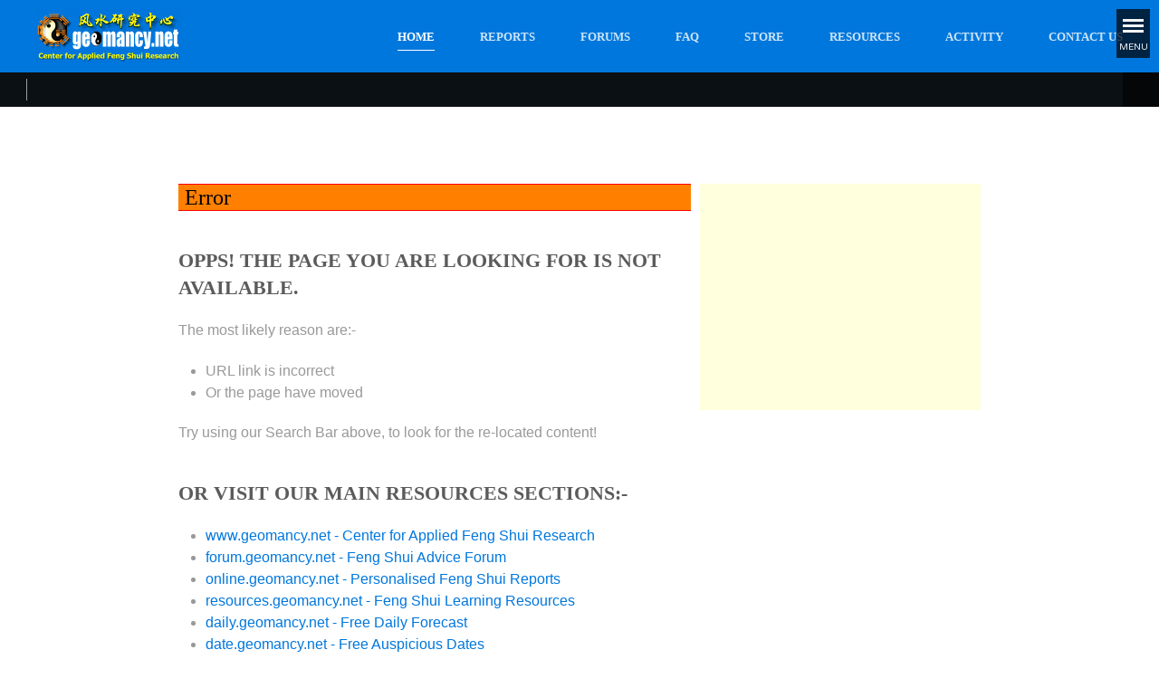

--- FILE ---
content_type: text/html; charset=UTF-8
request_url: https://www.geomancy.net/mypictures/cgi-bin/mypictures.cgi?direct=Buildings
body_size: 23743
content:
<!DOCTYPE html>
<html lang="en-gb" dir="ltr" vocab="http://schema.org/">

   <head>
      <link href="https://www.geomancy.net/content" rel="canonical" />
      <meta http-equiv="X-UA-Compatible" content="IE=edge">
      <meta name="viewport" content="width=device-width, initial-scale=1">
      <link rel="shortcut icon" href="https://www.cdn.geomancy.net/content/favicon.ico">
      <link rel="apple-touch-icon" href="https://www.cdn.geomancy.net/content/favicon.ico">
      <meta charset="utf-8" />
      <base href="https://www.geomancy.net/content" />
      <meta name="author" content="Geomancy.Net" />
      <meta name="robots" content="max-snippet:-1, max-image-preview:large, max-video-preview:-1" />
      <meta name="description" content="Error Page" />
      <link type="text/css" media="all" href="https://www.cdn.geomancy.net/template/external/external_05122020_gantry.css" rel="stylesheet" />
      <link type="text/css" media="all" href="https://www.cdn.geomancy.net/template/external/external_05122020_sc_e4f1540de645f00ee2a174da13add4f5.css" rel="stylesheet" />
      <title>Error Page - FengShui.Geomancy.Net</title>
      <link href="https://www.cdn.geomancy.net/content/favicon.ico" rel="shortcut icon" type="image/vnd.microsoft.icon" />
      <style>
         .noscript div#off-menu_263 dl.level1 dl {
            position: static;
         }

         .noscript div#off-menu_263 dl.level1 dd.parent {
            height: auto !important;
            display: block;
            visibility: visible;
         }
      </style>
      <script src="https://ajax.googleapis.com/ajax/libs/jquery/3.5.0/jquery.min.js"></script>
      <script src="https://www.cdn.geomancy.net/content/media/syw_jqueryeasy/js/jquerynoconflict.js"></script>
      <script src="https://www.cdn.geomancy.net/content/plugins/system/offlajnparams/compat/greensock.js"></script>
      <script src="https://www.cdn.geomancy.net/content/modules/mod_vertical_menu/js/perfect-scrollbar.js?_=1607103479"></script>
      <script src="https://www.cdn.geomancy.net/content/modules/mod_vertical_menu/js/mod_vertical_menu.js?_=1607103479"></script>
      <script src="https://www.cdn.geomancy.net/content/modules/mod_universal_ajaxlivesearch/engine/dojo.js"></script>
      <script src="https://ajax.googleapis.com/ajax/libs/dojo/1.6/dojo/dojo.xd.js"></script>
      <script src="https://www.cdn.geomancy.net/template/external/external_05122020_1e1e0e76009607cf8c164c6ab414c09a.js"></script>
      <script src="https://www.cdn.geomancy.net/content/templates/yootheme/vendor/assets/uikit/dist/js/uikit.min.js?2.3.19"></script>
      <script src="https://www.cdn.geomancy.net/content/templates/yootheme/vendor/assets/uikit/dist/js/uikit-icons-max.min.js?2.3.19"></script>
      <script type="text/javascript" defer src="https://www.cdn.geomancy.net/template/external/external_05122020_sc_1fd7886cc3d2e8c459f395dee7a95921.js"></script>
      <script>
         document.addEventListener('DOMContentLoaded', function() {
            Array.prototype.slice.call(document.querySelectorAll('a span[id^="cloak"]')).forEach(function(span) {
               span.innerText = span.textContent;
            });
         });
      </script>
      <svg height="0" style="position:absolute">
         <symbol id="sym-point-to-right" viewBox="0 0 451.846 451.847">
            <path fill="currentColor" d="M345.441,248.292L151.154,442.573c-12.359,12.365-32.397,12.365-44.75,0c-12.354-12.354-12.354-32.391,0-44.744L278.318,225.92L106.409,54.017c-12.354-12.359-12.354-32.394,0-44.748c12.354-12.359,32.391-12.359,44.75,0l194.287,194.284c6.177,6.18,9.262,14.271,9.262,22.366C354.708,234.018,351.617,242.115,345.441,248.292z"
            />
         </symbol>
      </svg>
      <script data-cfasync="false">
         document[(_el = document.addEventListener) ? 'addEventListener' : 'attachEvent'](_el ? 'DOMContentLoaded' : 'onreadystatechange', function() {
            if (!_el && document.readyState != 'complete') return;
            (window.jq183 || jQuery)('.noscript').removeClass('noscript');
            window.sm263 = new VerticalSlideMenu({
               id: 263,
               visibility: ["1", "1", "1", "1", "0", ["0", "px"],
                  ["10000", "px"]
               ],
               parentHref: 0,
               theme: 'rounded',
               result: 'Search Results',
               noResult: 'No Results Found',
               backItem: 'Back',
               filterDelay: 500,
               filterMinChar: 3,
               navtype: 'slide',
               sidebar: -1,
               popup: 0,
               overlay: 0,
               sidebarUnder: 768,
               width: 300,
               menuIconCorner: 1,
               menuIconX: -10,
               menuIconY: 10,
               hidePopupUnder: 1750,
               siteBg: '#444444',
               effect: -1,
               dur: 400 / 1000,
               perspective: 0,
               inEase: 'Quad.easeOut'.split('.').reverse().join(''),
               inOrigin: '50% 50% 0',
               inX: 100,
               inUnitX: '%',
               logoUrl: '',
               inCSS: {
                  y: 0,
                  opacity: 100 / 100,
                  rotationX: 0,
                  rotationY: 0,
                  rotationZ: 0,
                  skewX: 0,
                  skewY: 0,
                  scaleX: 100 / 100,
                  scaleY: 100 / 100
               },
               outEase: 'Quad.easeOut'.split('.').reverse().join(''),
               outOrigin: '50% 50% 0',
               outX: -100,
               outUnitX: '%',
               outCSS: {
                  y: 0,
                  opacity: 100 / 100,
                  rotationX: 0,
                  rotationY: 0,
                  rotationZ: 0,
                  skewX: 0,
                  skewY: 0,
                  scaleX: 100 / 100,
                  scaleY: 100 / 100
               },
               anim: {
                  perspective: 1000,
                  inDur: 300 / 1000,
                  inEase: 'Quad.easeOut'.split('.').reverse().join(''),
                  inOrigin: '50% 50% 0',
                  inX: -30,
                  inUnitX: 'px',
                  inCSS: {
                     y: 0,
                     opacity: 0 / 100,
                     rotationX: 0,
                     rotationY: 0,
                     rotationZ: 0,
                     skewX: 0,
                     skewY: 0,
                     scaleX: 100 / 100,
                     scaleY: 100 / 100
                  },
                  outDur: 300 / 1000,
                  outEase: 'Quad.easeOut'.split('.').reverse().join(''),
                  outOrigin: '50% 50% 0',
                  outX: 20,
                  outUnitX: 'px',
                  outCSS: {
                     y: 0,
                     opacity: 0 / 100,
                     rotationX: 0,
                     rotationY: 0,
                     rotationZ: 0,
                     skewX: 0,
                     skewY: 0,
                     scaleX: 100 / 100,
                     scaleY: 100 / 100
                  }
               },
               miAnim: 0,
               miDur: 500 / 1000,
               miShift: 40 / 1000,
               miEase: 'Quad.easeOut'.split('.').reverse().join(''),
               miX: 40,
               miUnitX: '%',
               miCSS: {
                  transformPerspective: 600,
                  transformOrigin: '50% 50% 0',
                  y: 0,
                  opacity: 0 / 100,
                  rotationX: 0,
                  rotationY: 0,
                  rotationZ: 0,
                  skewX: 0,
                  skewY: 0,
                  scaleX: 100 / 100,
                  scaleY: 100 / 100
               },
               iconAnim: 0 && 0,
               bgX: 33,
               dropwidth: 250,
               dropspace: 0,
               dropFullHeight: 0,
               dropEvent: 'mouseenter',
               opened: 1,
               autoOpen: 0,
               autoOpenAnim: 1,
               hideBurger: 0,
               scrollOffset: parseInt('0||px')
            });
         });
      </script>
      <script type="text/javascript">
         dojo.addOnLoad(function() {
            document.search = new AJAXSearchflat({
               id: '90',
               node: dojo.byId('offlajn-ajax-search90'),
               searchForm: dojo.byId('search-form90'),
               textBox: dojo.byId('search-area90'),
               suggestBox: dojo.byId('suggestion-area90'),
               searchButton: dojo.byId('ajax-search-button90'),
               closeButton: dojo.byId('search-area-close90'),
               searchCategories: dojo.byId('search-categories90'),
               productsPerPlugin: 3,
               dynamicResult: '1',
               searchRsWidth: 2000,
               searchImageWidth: '173',
               minChars: 3,
               searchBoxCaption: 'Search for...',
               noResultsTitle: 'Results(0)',
               noResults: 'No results found for the keyword!',
               searchFormUrl: '/content/index.php',
               enableScroll: '1',
               showIntroText: '1',
               scount: '10',
               lang: 'en',
               stext: 'No results found. Did you mean?',
               moduleId: '90',
               resultAlign: '0',
               targetsearch: '0',
               linktarget: '1',
               keypressWait: '500',
               catChooser: 1,
               searchResult: 1,
               seemoreEnabled: 1,
               seemoreAfter: 30,
               keywordSuggestion: '1',
               seeMoreResults: 'See more results...',
               resultsPerPage: '4',
               resultsPadding: '10',
               controllerPrev: 'PREV',
               controllerNext: 'NEXT',
               fullWidth: '1',
               resultImageWidth: '173',
               resultImageHeight: '115',
               showCat: '1',
               voicesearch: '0'
            })
         });
      </script>
      <script>
         var $theme = {};
      </script>
      <script type="application/ld+json">
         {
            "@context": "http://schema.org",
            "@type": "WebSite",
            "url": "https://www.geomancy.net/content/",
            "potentialAction": {
               "@type": "SearchAction",
               "target": "https://www.geomancy.net/content/search?searchword={search_term_string}",
               "query-input": "required name=search_term_string"
            }
         }
      </script>
      <script type="application/ld+json">
         {
            "@context": "http://schema.org",
            "@type": "BreadcrumbList",
            "itemListElement": [{
                  "@type": "ListItem",
                  "position": 1,
                  "item": {
                     "@id": "https://www.geomancy.net/content/",
                     "name": "Home"
                  }
               },
               {
                  "@type": "ListItem",
                  "position": 2,
                  "item": {
                     "@id": "https://www.geomancy.net/error/",
                     "name": "Error"
                  }
               }
            ]
         }
      </script>
   </head>

   <body class="">
      <div class="tm-page">
         <div class="tm-header-mobile uk-hidden@m">
            <div uk-sticky show-on-up animation="uk-animation-slide-top" cls-active="uk-navbar-sticky" sel-target=".uk-navbar-container">
               <div class="uk-navbar-container">
                  <nav uk-navbar>
                     <div class="uk-navbar-left">
                        <a href="https://www.geomancy.net/content/" class="uk-navbar-item uk-logo">
                           <img alt="FengShui.Geomancy.Net - Center for Applied Feng Shui Research" uk-gif src="https://www.cdn.geomancy.net/content/images/geomancy_net/geomancy_net_logo.gif">
                        </a>
                     </div>
                  </nav>
               </div>
            </div>
         </div>
         <div class="tm-header uk-visible@m" uk-header>
            <div uk-sticky media="@m" show-on-up animation="uk-animation-slide-top" cls-active="uk-navbar-sticky" sel-target=".uk-navbar-container">
               <div class="uk-navbar-container">
                  <div class="uk-container">
                     <nav class="uk-navbar" uk-navbar="{&quot;align&quot;:&quot;left&quot;,&quot;boundary&quot;:&quot;!.uk-navbar-container&quot;}">
                        <div class="uk-navbar-left">
                           <a href="https://www.geomancy.net/content/" class="uk-navbar-item uk-logo">
                              <img alt="FengShui.Geomancy.Net - Center for Applied Feng Shui Research" uk-gif src="https://www.cdn.geomancy.net/content/images/geomancy_net/geomancy_net_logo.gif">
                           </a>
                        </div>
                        <div class="uk-navbar-right">
                           <ul class="uk-navbar-nav">
                              <li class="uk-active uk-parent">
                                 <a href="/content/">Home</a>
                                 <div class="uk-navbar-dropdown">
                                    <div class="uk-navbar-dropdown-grid uk-child-width-1-1" uk-grid>
                                       <div>
                                          <ul class="uk-nav uk-navbar-dropdown-nav">
                                             <li>
                                                <a href="https://www.geomancy.net">Geomancy.Net: Home</a>
                                             </li>
                                             <li>
                                                <a href="https://login.geomancy.net">Online.Geomancy.Net: Calculators &amp; Reports</a>
                                             </li>
                                             <li>
                                                <a href="https://forum.geomancy.net">Forum.Geomancy.Net: Advice Forum</a>
                                             </li>
                                             <li>
                                                <a href="https://resources.geomancy.net/">Resources.Geomancy.Net: Feng Shui Resources</a>
                                             </li>
                                             <li>
                                                <a href="https://pictures.geomancy.net">Pictures.Geomancy.Net: Picture Resources</a>
                                             </li>
                                             <li>
                                                <a href="https://wiki.geomancy.net/">Wiki.Geomancy.Net: Encyclopedia of Useful Resources</a>
                                             </li>
                                             <li>
                                                <a href="https://www.lovesigns.net">Lovesigns.Net: Chinese Horoscope</a>
                                             </li>
                                             <li>
                                                <a href="https://www.palmistry.net">Palmistry.Net: Palm Reading</a>
                                             </li>
                                          </ul>
                                       </div>
                                    </div>
                                 </div>
                              </li>
                              <li class="uk-parent">
                                 <a href="https://www.geomancy.net/content/members/members-login">Reports</a>
                                 <div class="uk-navbar-dropdown" uk-drop="{&quot;clsDrop&quot;:&quot;uk-navbar-dropdown&quot;,&quot;flip&quot;:&quot;x&quot;,&quot;pos&quot;:&quot;bottom-justify&quot;,&quot;boundary&quot;:&quot;!.uk-navbar-container&quot;,&quot;boundaryAlign&quot;:true,&quot;mode&quot;:&quot;click,hover&quot;}">
                                    <div class="uk-navbar-dropdown-grid uk-child-width-1-2" uk-grid>
                                       <div>
                                          <ul class="uk-nav uk-navbar-dropdown-nav">
                                             <li>
                                                <a href="https://login.geomancy.net">Member Login</a>
                                             </li>
                                             <li class="uk-parent">
                                                <a href="https://login.geomancy.net">Member Area Reports</a>
                                                <ul class="uk-nav-sub">
                                                   <li>
                                                      <a href="https://online.geomancy.net/public/code/html-all-login.php?p=html-fs-list&amp;t=-personal-free">Free Personal Ba Zi / Feng Shui Element / Chinese Horoscope Report</a>
                                                   </li>
                                                   <li>
                                                      <a href="https://online.geomancy.net/public/code/html-all-login.php?p=html-fs-list&amp;t=-personal-free">Free Gua (Kua) Number Report</a>
                                                   </li>
                                                   <li>
                                                      <a href="https://online.geomancy.net/public/code/html-all-login.php?p=html-fs-list&amp;t=-personal-free">Free Eight House / Eight Aspirations / Suitable House Report</a>
                                                   </li>
                                                   <li>
                                                      <a href="https://online.geomancy.net/public/code/html-all-login.php?p=html-fs-list&amp;t=-personal-free">Free Personal Stars (Animal Bone / Twelve Creatures / Career Star / Yearly Gods / Nine Stars) Report</a>
                                                   </li>
                                                   <li>
                                                      <a href="https://online.geomancy.net/public/code/html-all-login.php?p=html-fs-list&amp;t=-personal-free">Free Best Sleep / Work / Study Direction Report</a>
                                                   </li>
                                                   <li>
                                                      <a href="https://online.geomancy.net/public/code/html-all-login.php?p=html-fs-list&amp;t=-house-free">Free House Analysis (Flying Star / Xuan Kong Fei Xing) Report</a>
                                                   </li>
                                                   <li>
                                                      <a href="https://online.geomancy.net/public/code/html-all-login.php?p=html-fs-list&amp;t=-fsno">Free Auspicious Apartment Number Report</a>
                                                   </li>
                                                   <li>
                                                      <a href="https://online.geomancy.net/public/code/html-all-login.php?p=html-fs-list&amp;t=-compare-free">Free Ba Zi Compatibility Report</a>
                                                   </li>
                                                </ul>
                                             </li>
                                          </ul>
                                       </div>
                                       <div>
                                          <ul class="uk-nav uk-navbar-dropdown-nav">
                                             <li class="uk-parent">
                                                <a class="" href>Forecast Reports</a>
                                                <ul class="uk-nav-sub">
                                                   <li>
                                                      <a href="https://daily.geomancy.net/">Today's Forecast</a>
                                                   </li>
                                                   <li>
                                                      <a href="/content/feng-shui-resources/yearly-forecast/chinese-horoscope-feng-shui-yearly-forecast">Yearly Forecast</a>
                                                   </li>
                                                </ul>
                                             </li>
                                             <li class="uk-parent">
                                                <a class="" href>Free Reports</a>
                                                <ul class="uk-nav-sub">
                                                   <li>
                                                      <a href="/content/personalised-reports/generate-free-feng-shui-reports/find-your-chinese-horoscope-sign-personal-ba-zi-element">Free Ba Zi Luck Forecast &amp; True Element (ie weak/strong Fire)</a>
                                                   </li>
                                                   <li>
                                                      <a href="/content/personalised-reports/generate-free-feng-shui-reports/eight-house-report">Free Eight House Chart (4 good and 4 bad directions)</a>
                                                   </li>
                                                   <li>
                                                      <a href="/content/personalised-reports/generate-free-feng-shui-reports/30-days-auspicious-date-for-one-or-two-persons">Free 30-Days Auspicious Date for ONE/TWO persons</a>
                                                   </li>
                                                   <li>
                                                      <a href="/content/personalised-reports/personalised-reports">More Free Reports in Member Area</a>
                                                   </li>
                                                </ul>
                                             </li>
                                          </ul>
                                       </div>
                                    </div>
                                 </div>
                              </li>
                              <li class="uk-parent">
                                 <a href="https://forum.geomancy.net">Forums</a>
                                 <div class="uk-navbar-dropdown">
                                    <div class="uk-navbar-dropdown-grid uk-child-width-1-1" uk-grid>
                                       <div>
                                          <ul class="uk-nav uk-navbar-dropdown-nav">
                                             <li>
                                                <a href="https://forum.geomancy.net">Forums</a>
                                             </li>
                                             <li>
                                                <a href="https://www.geomancy.net/forums/blogs/">Blogs</a>
                                             </li>
                                             <li>
                                                <a href="https://www.geomancy.net/forums/gallery/">Gallery</a>
                                             </li>
                                             <li>
                                                <a href="https://www.geomancy.net/forums/clubs/">Clubs</a>
                                             </li>
                                             <li>
                                                <a href="https://www.geomancy.net/forums/ourpicks/">Our Picks</a>
                                             </li>
                                          </ul>
                                       </div>
                                    </div>
                                 </div>
                              </li>
                              <li class="uk-parent">
                                 <a href="https://www.geomancy.net/forums/blogs/">FAQ</a>
                                 <div class="uk-navbar-dropdown">
                                    <div class="uk-navbar-dropdown-grid uk-child-width-1-1" uk-grid>
                                       <div>
                                          <ul class="uk-nav uk-navbar-dropdown-nav">
                                             <li>
                                                <a href="https://www.geomancy.net/forums/blogs/">Browse FAQ</a>
                                             </li>
                                          </ul>
                                       </div>
                                    </div>
                                 </div>
                              </li>
                              <li class="uk-parent">
                                 <a href="https://www.geomancy.net/forums/store/">Store</a>
                                 <div class="uk-navbar-dropdown" uk-drop="{&quot;clsDrop&quot;:&quot;uk-navbar-dropdown&quot;,&quot;flip&quot;:&quot;x&quot;,&quot;pos&quot;:&quot;bottom-justify&quot;,&quot;boundary&quot;:&quot;!.uk-navbar-container&quot;,&quot;boundaryAlign&quot;:true,&quot;mode&quot;:&quot;click,hover&quot;}">
                                    <div class="uk-navbar-dropdown-grid uk-child-width-1-4" uk-grid>
                                       <div>
                                          <ul class="uk-nav uk-navbar-dropdown-nav">
                                             <li class="uk-parent">
                                                <a href="https://shop.geomancy.net">Order Management</a>
                                                <ul class="uk-nav-sub">
                                                   <li>
                                                      <a href="https://shop.geomancy.net">Browse Store</a>
                                                   </li>
                                                   <li>
                                                      <a href="https://www.geomancy.net/forums/store/cart/">Shopping Cart</a>
                                                   </li>
                                                   <li>
                                                      <a href="https://www.geomancy.net/forums/clients/orders/">View Orders</a>
                                                   </li>
                                                   <li>
                                                      <a href="https://www.geomancy.net/forums/clients/purchases/">Manage Purchases</a>
                                                   </li>
                                                </ul>
                                             </li>
                                          </ul>
                                       </div>
                                       <div>
                                          <ul class="uk-nav uk-navbar-dropdown-nav">
                                             <li class="uk-parent">
                                                <a href="https://shop.geomancy.net">Consultation Services</a>
                                                <ul class="uk-nav-sub">
                                                   <li>
                                                      <a href="https://www.geomancy.net/forums/store/category/5-singapore-onsite-home-consultation/">Singapore Onsite Home Consultation</a>
                                                   </li>
                                                   <li>
                                                      <a href="https://www.geomancy.net/forums/store/category/12-singapore-covid-19-off-site-home-consultation/">Singapore Covid-19 Off-Site Home Consultation</a>
                                                   </li>
                                                   <li>
                                                      <a href="https://www.geomancy.net/forums/store/category/6-international-offsite-home-consultation/">International Off-Site Home Consultation</a>
                                                   </li>
                                                   <li>
                                                      <a href="https://www.geomancy.net/forums/store/category/8-house-hunting-services/">House Hunting Services: Can or Cannot Buy - On-site Audit / Option 1 New Launch / Option 2 Left-Overs or Re-Sale Homes</a>
                                                   </li>
                                                   <li>
                                                      <a href="https://www.geomancy.net/forums/store/category/3-ba-zi-life-reading-services/">Ba Zi Life Reading for Wealth / Career / Romance</a>
                                                   </li>
                                                   <li>
                                                      <a href="https://www.geomancy.net/forums/store/category/4-chinese-name-services/">Selection of Newborn Chinese Name / Analyse Existing Chinese Name / Changing Existing Chinese Name</a>
                                                   </li>
                                                   <li>
                                                      <a href="https://www.geomancy.net/forums/store/category/7-auspicious-dates-services/">Selection of First Time Open Door / Move-In / Start of Renovation Auspicious Dates</a>
                                                   </li>
                                                   <li>
                                                      <a href="https://www.geomancy.net/forums/store/category/7-auspicious-dates-services/">Selection of Wedding Dates / Selection of Caesarian Date</a>
                                                   </li>
                                                   <li>
                                                      <a href="https://www.geomancy.net/forums/store/category/2-other-consultation-services/">Other Consultation Services</a>
                                                   </li>
                                                </ul>
                                             </li>
                                          </ul>
                                       </div>
                                       <div>
                                          <ul class="uk-nav uk-navbar-dropdown-nav">
                                             <li class="uk-parent">
                                                <a href="https://www.geomancy.net/forums/store/category/1-geomancynet-e-books/">Geomancy.Net e-Books</a>
                                                <ul class="uk-nav-sub">
                                                   <li>
                                                      <a href="https://www.geomancy.net/forums/store/category/1-geomancynet-e-books/">List of All e-Books</a>
                                                   </li>
                                                   <li>
                                                      <a href="https://www.geomancy.net/forums/store/product/65-2020-what-can-the-sales-brochure-tell-us-about-buying-a-new-brand-new-under-construction-eccondo-unit/">[HOT] What can the Sales Brochure tell us about buying a new under construction EC/Condo Unit</a>
                                                   </li>
                                                   <li>
                                                      <a href="https://www.geomancy.net/forums/store/product/55-2020-handbook-of-non-religious-chinese-customs-for-your-new-or-re-sale-home-e-book-2020-edition/">[HOT] Handbook of Non-Religious Chinese Customs for your New or Re-Sale Home (2020 Edition)</a>
                                                   </li>
                                                   <li>
                                                      <a href="https://www.geomancy.net/forums/store/product/60-2020-my-ba-zi-lunar-and-xia-calendar-e-book-1st-edition/">[HOT] [FREE] My Ba Zi Lunar and Xia Calendar</a>
                                                   </li>
                                                   <li>
                                                      <a href="https://www.geomancy.net/forums/store/product/63-2020-traditional-modern-wedding-procedures-2020-edition/">[HOT] [FREE] Traditional &amp; Modern Wedding Procedures (2020 Edition)</a>
                                                   </li>
                                                   <li>
                                                      <a href="https://www.geomancy.net/forums/store/product/66-2020-a-book-on-common-sense-feng-shui-1st-edition/">A Book on Common Sense Feng Shui</a>
                                                   </li>
                                                   <li>
                                                      <a href="https://www.geomancy.net/forums/store/product/64-2020-12-habits-of-feng-shui-1st-edition/">12 Habits of Feng Shui</a>
                                                   </li>
                                                   <li>
                                                      <a href="https://www.geomancy.net/forums/store/product/67-2020-applied-feng-shui-1st-edition/">Applied Feng Shui</a>
                                                   </li>
                                                   <li>
                                                      <a href="https://www.geomancy.net/forums/store/product/62-2020-flying-stars-period-9-2024-to-2043-guide-e-book-3-1st-edition/">Flying Stars: Period 9 2024 to 2043 Guide</a>
                                                   </li>
                                                   <li>
                                                      <a href="https://www.geomancy.net/forums/store/product/61-2020-flying-stars-feng-shui-for-high-rise-apartments-e-book-2-1st-edition/">Flying Stars: Feng Shui for High-Rise Apartments</a>
                                                   </li>
                                                   <li>
                                                      <a href="https://www.geomancy.net/forums/store/product/2-2016-flying-stars-using-an-ordinary-compass-book-1-1st-edition/">Flying Stars: Using an Ordinary Compass</a>
                                                   </li>
                                                   <li>
                                                      <a href="https://www.geomancy.net/forums/store/product/3-2016-my-home-mirrors-book-1-1st-edition/">My Home: Mirrors</a>
                                                   </li>
                                                   <li>
                                                      <a href="https://www.geomancy.net/forums/store/product/14-2000-the-feng-shui-encyclopedia-2000-1st-edition/">The Feng Shui Encyclopedia 2000</a>
                                                   </li>
                                                   <li>
                                                      <a href="https://www.geomancy.net/forums/store/product/13-1999-101-authentic-feng-shui-tips-fixes-volume-1-1st-edition/">101 Feng Shui Tips &amp; Fixes</a>
                                                   </li>
                                                   <li>
                                                      <a href="https://www.geomancy.net/forums/store/product/11-1999-applied-feng-shui-made-easy-1st-edition/">Applied Feng Shui Made Easy</a>
                                                   </li>
                                                   <li>
                                                      <a href="https://www.geomancy.net/forums/store/product/12-1996-fun-with-feng-shui-4th-edition/">Fun with Feng Shui</a>
                                                   </li>
                                                </ul>
                                             </li>
                                          </ul>
                                       </div>
                                       <div>
                                          <ul class="uk-nav uk-navbar-dropdown-nav">
                                             <li class="uk-parent">
                                                <a href="/content/feng-shui-courses/feng-shui-courses">Geomancy.Net Courses</a>
                                                <ul class="uk-nav-sub">
                                                   <li>
                                                      <a href="/content/feng-shui-courses/feng-shui-courses">List of All Courses</a>
                                                   </li>
                                                   <li>
                                                      <a href="/content/feng-shui-courses/applied-feng-shui-course">Applied Feng Shui Course</a>
                                                   </li>
                                                   <li>
                                                      <a href="/content/feng-shui-courses/flying-star-course">Flying Star (Xuan Kong) Course</a>
                                                   </li>
                                                   <li>
                                                      <a href="/content/feng-shui-courses/free-feng-shui-course">Free Appreciation Course</a>
                                                   </li>
                                                </ul>
                                             </li>
                                          </ul>
                                       </div>
                                    </div>
                                 </div>
                              </li>
                              <li class="uk-parent">
                                 <a href="https://resources.geomancy.net/">Resources</a>
                                 <div class="uk-navbar-dropdown" uk-drop="{&quot;clsDrop&quot;:&quot;uk-navbar-dropdown&quot;,&quot;flip&quot;:&quot;x&quot;,&quot;pos&quot;:&quot;bottom-justify&quot;,&quot;boundary&quot;:&quot;!.uk-navbar-container&quot;,&quot;boundaryAlign&quot;:true,&quot;mode&quot;:&quot;click,hover&quot;}">
                                    <div class="uk-navbar-dropdown-grid uk-child-width-1-2" uk-grid>
                                       <div>
                                          <ul class="uk-nav uk-navbar-dropdown-nav">
                                             <li class="uk-parent">
                                                <a href="https://resources.geomancy.net/">Feng Shui Resources</a>
                                                <ul class="uk-nav-sub">
                                                   <li>
                                                      <a href="/content/feng-shui-resources/feng-shui-resources">List of All Feng Shui Resources</a>
                                                   </li>
                                                   <li>
                                                      <a href="/content/feng-shui-resources/fun-with-feng-shui/fun-with-feng-shui-tour">Fun with Feng Shui (5th Edition)</a>
                                                   </li>
                                                   <li>
                                                      <a href="/content/feng-shui-resources/major-feng-shui-theories/major-feng-shui-theories">Major Feng Shui Theories</a>
                                                   </li>
                                                   <li>
                                                      <a href="/content/feng-shui-resources/feng-shui-articles/feng-shui-articles">Feng Shui Articles</a>
                                                   </li>
                                                   <li>
                                                      <a href="/content/feng-shui-resources/feng-shui-advice/feng-shui-advice">Feng Shui Advice</a>
                                                   </li>
                                                   <li>
                                                      <a href="/content/feng-shui-resources/calendar-of-events/calendar-of-events">Calendar of Events</a>
                                                   </li>
                                                   <li>
                                                      <a href="https://pictures.geomancy.net">Pictures.Geomancy.Net: Picture Resources</a>
                                                   </li>
                                                   <li>
                                                      <a href="https://wiki.geomancy.net">Wiki.Geomancy.Net: Encyclopedia of Useful Resources</a>
                                                   </li>
                                                </ul>
                                             </li>
                                             <li class="uk-parent">
                                                <a class="" href>House Hunting Resources</a>
                                                <ul class="uk-nav-sub">
                                                   <li>
                                                      <a href="/content/feng-shui-resources/fun-with-feng-shui/survey-your-home">Step by Step Guide: Survey your Home</a>
                                                   </li>
                                                   <li>
                                                      <a href="/content/feng-shui-resources/feng-shui-articles/home-audit/using-the-compass">Finding the Direction of your Home</a>
                                                   </li>
                                                   <li>
                                                      <a href="/content/consultation-services/resource-material/leaks-in-the-home">Leaks in your Home</a>
                                                   </li>
                                                   <li>
                                                      <a href="/content/products-services/house-hunting/house-hunting-can-or-cannot-buy-faq">House Hunting Guide</a>
                                                   </li>
                                                </ul>
                                             </li>
                                             <li>
                                                <a href="https://www.geomancy.net/forums/forum/32-singapore-property-review/">Singapore Property Review</a>
                                             </li>
                                          </ul>
                                       </div>
                                       <div>
                                          <ul class="uk-nav uk-navbar-dropdown-nav">
                                             <li class="uk-parent">
                                                <a class="" href>Useful Handbook Guides</a>
                                                <ul class="uk-nav-sub">
                                                   <li>
                                                      <a href="/content/feng-shui-e-books/2020handbook-of-non-religious-chinese-customs-for-your-new-home">Handbook of Non-Religious Chinese Customs for your New or Re-Sale Home</a>
                                                   </li>
                                                   <li>
                                                      <a href="/content/feng-shui-e-books/2016-flying-stars-using-an-ordinary-compass-book-1">Using an Ordinary Compass for Accurate House Facing Assessment</a>
                                                   </li>
                                                   <li>
                                                      <a href="/content/feng-shui-e-books/2016-my-home-mirrors-book-1">All you need to know about Mirror Placements in your House Decor</a>
                                                   </li>
                                                   <li>
                                                      <a href="https://www.geomancy.net/forums/store/product/63-2020-traditional-modern-wedding-procedures-2020-edition/">Traditional &amp; Modern Wedding Procedure</a>
                                                   </li>
                                                </ul>
                                             </li>
                                             <li class="uk-parent">
                                                <a href="https://www.lovesigns.net">Chinese Horoscope Resources</a>
                                                <ul class="uk-nav-sub">
                                                   <li>
                                                      <a href="https://www.lovesigns.net">Lovesigns.Net: Fun with Horoscopes</a>
                                                   </li>
                                                   <li>
                                                      <a href="https://www.lovesigns.net/content/chinese-horoscope/find-your-sign/find-your-sign-chinese-horoscope">Find your Sign</a>
                                                   </li>
                                                   <li>
                                                      <a href="https://www.lovesigns.net/content/chinese-horoscope/look-up-birth-year/look-up-birth-year-chinese-horoscope">Look up your Year of Birth</a>
                                                   </li>
                                                   <li>
                                                      <a href="https://www.lovesigns.net/content/chinese-horoscope/check-compatibility-chinese-horoscope">Check Compatibility</a>
                                                   </li>
                                                   <li>
                                                      <a href="https://www.lovesigns.net/content/chinese-horoscope/compatibility-list/compatibility-list-chinese-horoscope">Compatibility List</a>
                                                   </li>
                                                </ul>
                                             </li>
                                             <li class="uk-parent">
                                                <a href="https://www.palmistry.net">Palmistry Resources</a>
                                                <ul class="uk-nav-sub">
                                                   <li>
                                                      <a href="https://www.palmistry.net">Palmistry.Net: Palm Reading</a>
                                                   </li>
                                                </ul>
                                             </li>
                                          </ul>
                                       </div>
                                    </div>
                                 </div>
                              </li>
                              <li class="uk-parent">
                                 <a href="https://www.geomancy.net/forums/discover/">Activity</a>
                                 <div class="uk-navbar-dropdown">
                                    <div class="uk-navbar-dropdown-grid uk-child-width-1-1" uk-grid>
                                       <div>
                                          <ul class="uk-nav uk-navbar-dropdown-nav">
                                             <li>
                                                <a href="https://www.geomancy.net/forums/discover/">All Activity</a>
                                             </li>
                                             <li>
                                                <a href="/content/search">Search</a>
                                             </li>
                                             <li>
                                                <a href="/content/activity/sitemap">Sitemap</a>
                                             </li>
                                          </ul>
                                       </div>
                                    </div>
                                 </div>
                              </li>
                              <li>
                                 <a href="https://www.geomancy.net/content/contact-us/contact-us">Contact Us</a>
                              </li>
                           </ul>
                        </div>
                     </nav>
                  </div>
               </div>
            </div>
         </div>
         <div id="module-246" class="builder">
            <div class="uk-section-secondary uk-section uk-padding-remove-vertical">
               <div class="tm-grid-expand uk-child-width-1-1 uk-grid-margin" uk-grid>
                  <div class="uk-width-1-1@m">
                     <div class="uk-panel uk-margin-remove-vertical">
                        <div id="offlajn-ajax-tile-results"></div>
                        <div class="ajax-clear"></div>
                     </div>
                     <div class="uk-panel uk-margin-remove-vertical">
                        <div id="offlajn-ajax-search90">
                           <div class="offlajn-ajax-search-container">
                              <form id="search-form90" action="/content/search" method="get" onSubmit="return false;">
                                 <div class="offlajn-ajax-search-inner">
                                    <div class="category-chooser">
                                       <div class="arrow"></div>
                                    </div>
                                    <input type="text" name="searchword" id="search-area90" value="" autocomplete="off" />
                                    <input type="text" name="searchwordsugg" id="suggestion-area90" value="" autocomplete="off" />
                                    <input type="hidden" name="option" value="com_search" />
                                    <div id="search-area-close90"></div>
                                    <div id="ajax-search-button90">
                                       <div class="magnifier"></div>
                                    </div>
                                    <div class="ajax-clear"></div>
                                 </div>
                              </form>
                              <div class="ajax-clear"></div>
                           </div>
                           <div id="search-categories90">
                              <div class="search-categories-inner">
                                 <div id="search-category-419" class="selected">Search - Content Articles</div>
                                 <div id="search-category-10089" class="selected">Search - Forums</div>
                                 <div id="search-category-417" class="">Search - Categories</div>
                                 <div id="search-category-451" class=" last">Search - Tags</div>
                              </div>
                           </div>
                        </div>
                        <div class="ajax-clear"></div>
                        <svg style="position:absolute" height="0" width="0">
                           <filter id="searchblur">
                              <feGaussianBlur in="SourceGraphic" stdDeviation="3" />
                           </filter>
                        </svg>
                     </div>
                  </div>
               </div>
            </div>
         </div>
         <div id="tm-main" class="tm-main uk-section uk-section-default" uk-height-viewport="expand: true">
            <div>

<!-- Header -->


<div class="g-grid">

   <div class="g-block size-15" style="padding: 5px;">
   </div>
   <div class="g-block size-45" style="padding: 5px;">

	<p>&nbsp;</p>

	<h1>Error</h1>

	<h3>Opps! The page you are looking for is not available.</h3>

	<p>The most likely reason are:-

	<ul>
		<li>URL link is incorrect</li>
		<li>Or the page have moved</li>
	</ul>

	<p>Try using our Search Bar above, to look for the re-located content!

	<h3>Or visit our main resources sections:-</h3>

	<ul>
		<li><a href="https://www.geomancy.net">www.geomancy.net - Center for Applied Feng Shui Research</a></li>
		<li><a href="https://forum.geomancy.net">forum.geomancy.net - Feng Shui Advice Forum</a></li>
		<li><a href="https://online.geomancy.net">online.geomancy.net - Personalised Feng Shui Reports</a></li>
		<li><a href="https://resources.geomancy.net">resources.geomancy.net - Feng Shui Learning Resources</a></li>
		<li><a href="https://daily.geomancy.net">daily.geomancy.net - Free Daily Forecast</a></li>
		<li><a href="https://date.geomancy.net">date.geomancy.net - Free Auspicious Dates</a></li>
		<li><a href="https://wiki.geomancy.net">wiki.geomancy.net - Encyclopedia of Feng Shui Resources</a></li>
		<li><a href="https://pictures.geomancy.net">pictures.geomancy.net - Photo and Picture Resources</a></li>
		<li><a href="https://www.lovesigns.net">www.lovesigns.net - Fun with Chinese Horoscope</a></li>
		<li><a href="https://www.palmistry.net">www.palmistry.net - Palm Reading</a></li>
        </ul>

	<p>Thank you!</p>

	<p>Warmest Regards<br>
        Robert Lee, Geomancy.Net Administrator</p>

	<p>&nbsp;</p>

   </div>
   <div class="g-block size-25" style="padding: 5px;">

	<p>&nbsp;</p>

	<div style="text-align: center;">
	<script async src="//pagead2.googlesyndication.com/pagead/js/adsbygoogle.js"></script>
	<!-- Responsive Ads (Default) -->
	<ins class="adsbygoogle"
	     style="display:block"
	     data-ad-client="ca-pub-3264591649656763"
	     data-ad-slot="9792228420"
	     data-ad-format="auto"></ins>
	<script>
	(adsbygoogle = window.adsbygoogle || []).push({});
	</script>
	</div>
   </div>
   <div class="g-block size-15" style="padding: 5px;">
   </div>
</div>


<!-- Footer -->
            </div>
         </div>
         <div id="tm-bottom" class="tm-bottom uk-section-default uk-section">
            <div class="uk-container">
               <div class="uk-child-width-expand@m" uk-grid>
                  <div>
                     <div class="uk-panel" id="module-255">
                        <script async src="//pagead2.googlesyndication.com/pagead/js/adsbygoogle.js"></script>
                        <script>
                           (adsbygoogle = window.adsbygoogle || []).push({
                              google_ad_client: "ca-pub-3264591649656763",
                              enable_page_level_ads: true
                           });
                        </script>
                     </div>
                  </div>
                  <div>
                     <div class="uk-panel" id="module-259">
                        <script async src="https://www.googletagmanager.com/gtag/js?id=UA-895045-1"></script>
                        <script>
                           window.dataLayer = window.dataLayer || [];

                           function gtag() {
                              dataLayer.push(arguments);
                           }
                           gtag('js', new Date());
                           gtag('config', 'UA-895045-1');
                        </script>
                     </div>
                  </div>
                  <div>
                     <div class="uk-panel" id="module-263">
                        <h3></h3>
                        <div class="noscript">
                           <nav id="off-menu_263" class="off-menu_263 sm-menu ">
                              <div class="sm-x" style="color:#666666; right:10px;"></div>
                              <h3 class="sm-head">
                                 <svg viewBox="0 0 492 492" class="sm-back sm-arrow" title="Prev">
                                    <path fill="currentColor" d="M464.344,207.418l0.768,0.168H135.888l103.496-103.724c5.068-5.064,7.848-11.924,7.848-19.124c0-7.2-2.78-14.012-7.848-19.088L223.28,49.538c-5.064-5.064-11.812-7.864-19.008-7.864c-7.2,0-13.952,2.78-19.016,7.844L7.844,226.914C2.76,231.998-0.02,238.77,0,245.974c-0.02,7.244,2.76,14.02,7.844,19.096l177.412,177.412c5.064,5.06,11.812,7.844,19.016,7.844c7.196,0,13.944-2.788,19.008-7.844l16.104-16.112c5.068-5.056,7.848-11.808,7.848-19.008c0-7.196-2.78-13.592-7.848-18.652L134.72,284.406h329.992c14.828,0,27.288-12.78,27.288-27.6v-22.788C492,219.198,479.172,207.418,464.344,207.418z"
                                    />
                                 </svg>
                                 <span class="sm-title">Site Navigation</span>
                              </h3>
                              <div class="sm-filter-cont">
                                 <svg viewBox="0 0 56.966 56.966" class="sm-filter-icon">
                                    <path fill="currentColor" d="M55.146,51.887L41.588,37.786c3.486-4.144,5.396-9.358,5.396-14.786c0-12.682-10.318-23-23-23s-23,10.318-23,23s10.318,23,23,23c4.761,0,9.298-1.436,13.177-4.162l13.661,14.208c0.571,0.593,1.339,0.92,2.162,0.92c0.779,0,1.518-0.297,2.079-0.837C56.255,54.982,56.293,53.08,55.146,51.887z M23.984,6c9.374,0,17,7.626,17,17s-7.626,17-17,17s-17-7.626-17-17S14.61,6,23.984,6z"
                                    />
                                 </svg>
                                 <input class="sm-filter" type="text" placeholder="Filter" />
                                 <svg viewBox="0 0 612 612" class="sm-reset">
                                    <path fill="currentColor" d="M561,76.5H178.5c-17.85,0-30.6,7.65-40.8,22.95L0,306l137.7,206.55c10.2,12.75,22.95,22.95,40.8,22.95H561c28.05,0,51-22.95,51-51v-357C612,99.45,589.05,76.5,561,76.5zM484.5,397.8l-35.7,35.7L357,341.7l-91.8,91.8l-35.7-35.7l91.8-91.8l-91.8-91.8l35.7-35.7l91.8,91.8l91.8-91.8l35.7,35.7L392.7,306L484.5,397.8z"
                                    />
                                 </svg>
                              </div>
                              <div class="sm-levels">
                                 <div class="sm-level level1">
                                    <dl class="level1">
                                       <dt class="level1 off-nav-304 parent opened active first">
                                          <div class="inner">
                                             <div class="link">
                                                <a data-text="Home" href="https://www.geomancy.net/content/">Home</a>
                                                <span class="productnum one">8</span>
                                             </div>
                                          </div>
                                          <div class="sm-arrow">
                                             <svg>
                                                <use xlink:href="#sym-point-to-right" />
                                             </svg>
                                          </div>
                                       </dt>
                                       <dd class="level1 off-nav-304 parent opened active first">
                                          <div class="sm-level level2">
                                             <dl class="level2">
                                                <dt class="level2 off-nav-745 notparent first">
                                                   <div class="inner">
                                                      <div class="link">
                                                         <a data-text="Geomancy.Net: Home" href="https://www.geomancy.net">Geomancy.Net: Home</a>
                                                      </div>
                                                   </div>
                                                   <div class="sm-arrow"></div>
                                                </dt>
                                                <dd class="level2 off-nav-745 notparent first"></dd>
                                                <dt class="level2 off-nav-746 notparent">
                                                   <div class="inner">
                                                      <div class="link">
                                                         <a data-text="Online.Geomancy.Net: Calculators & Reports" href="https://login.geomancy.net">Online.Geomancy.Net: Calculators & Reports</a>
                                                      </div>
                                                   </div>
                                                   <div class="sm-arrow"></div>
                                                </dt>
                                                <dd class="level2 off-nav-746 notparent"></dd>
                                                <dt class="level2 off-nav-747 notparent">
                                                   <div class="inner">
                                                      <div class="link">
                                                         <a data-text="Forum.Geomancy.Net: Advice Forum" href="https://forum.geomancy.net">Forum.Geomancy.Net: Advice Forum</a>
                                                      </div>
                                                   </div>
                                                   <div class="sm-arrow"></div>
                                                </dt>
                                                <dd class="level2 off-nav-747 notparent"></dd>
                                                <dt class="level2 off-nav-759 notparent">
                                                   <div class="inner">
                                                      <div class="link">
                                                         <a data-text="Resources.Geomancy.Net: Feng Shui Resources" href="https://resources.geomancy.net/">Resources.Geomancy.Net: Feng Shui Resources</a>
                                                      </div>
                                                   </div>
                                                   <div class="sm-arrow"></div>
                                                </dt>
                                                <dd class="level2 off-nav-759 notparent"></dd>
                                                <dt class="level2 off-nav-761 notparent">
                                                   <div class="inner">
                                                      <div class="link">
                                                         <a data-text="Pictures.Geomancy.Net: Picture Resources" href="https://pictures.geomancy.net">Pictures.Geomancy.Net: Picture Resources</a>
                                                      </div>
                                                   </div>
                                                   <div class="sm-arrow"></div>
                                                </dt>
                                                <dd class="level2 off-nav-761 notparent"></dd>
                                                <dt class="level2 off-nav-760 notparent">
                                                   <div class="inner">
                                                      <div class="link">
                                                         <a data-text="Wiki.Geomancy.Net: Encyclopedia of Useful Resources" href="https://wiki.geomancy.net/">Wiki.Geomancy.Net: Encyclopedia of Useful Resources</a>
                                                      </div>
                                                   </div>
                                                   <div class="sm-arrow"></div>
                                                </dt>
                                                <dd class="level2 off-nav-760 notparent"></dd>
                                                <dt class="level2 off-nav-748 notparent">
                                                   <div class="inner">
                                                      <div class="link">
                                                         <a data-text="Lovesigns.Net: Chinese Horoscope" href="https://www.lovesigns.net">Lovesigns.Net: Chinese Horoscope</a>
                                                      </div>
                                                   </div>
                                                   <div class="sm-arrow"></div>
                                                </dt>
                                                <dd class="level2 off-nav-748 notparent"></dd>
                                                <dt class="level2 off-nav-749 notparent">
                                                   <div class="inner">
                                                      <div class="link">
                                                         <a data-text="Palmistry.Net: Palm Reading" href="https://www.palmistry.net">Palmistry.Net: Palm Reading</a>
                                                      </div>
                                                   </div>
                                                   <div class="sm-arrow"></div>
                                                </dt>
                                                <dd class="level2 off-nav-749 notparent"></dd>
                                             </dl>
                                          </div>
                                       </dd>
                                       <dt class="level1 off-nav-436 parent">
                                          <div class="inner">
                                             <div class="link">
                                                <a data-text="Reports" href="https://www.geomancy.net/content/members/members-login">Reports</a>
                                                <span class="productnum more">15</span>
                                             </div>
                                          </div>
                                          <div class="sm-arrow">
                                             <svg>
                                                <use xlink:href="#sym-point-to-right" />
                                             </svg>
                                          </div>
                                       </dt>
                                       <dd class="level1 off-nav-436 parent">
                                          <div class="sm-level level2">
                                             <dl class="level2">
                                                <dt class="level2 off-nav-774 notparent first">
                                                   <div class="inner">
                                                      <div class="link">
                                                         <a data-text="Member Login" href="https://login.geomancy.net">Member Login</a>
                                                      </div>
                                                   </div>
                                                   <div class="sm-arrow"></div>
                                                </dt>
                                                <dd class="level2 off-nav-774 notparent first"></dd>
                                                <dt class="level2 off-nav-942 parent">
                                                   <div class="inner">
                                                      <div class="link">
                                                         <a data-text="Member Area Reports" href="https://login.geomancy.net">Member Area Reports</a>
                                                         <span class="productnum one">8</span>
                                                      </div>
                                                   </div>
                                                   <div class="sm-arrow">
                                                      <svg>
                                                         <use xlink:href="#sym-default_right.png" />
                                                      </svg>
                                                   </div>
                                                </dt>
                                                <dd class="level2 off-nav-942 parent">
                                                   <div class="sm-level level3">
                                                      <dl class="level3">
                                                         <dt class="level3 off-nav-950 notparent first">
                                                            <div class="inner">
                                                               <div class="link">
                                                                  <a data-text="Free Personal Ba Zi / Feng Shui Element / Chinese Horoscope Report" href="https://online.geomancy.net/public/code/html-all-login.php?p=html-fs-list&amp;t=-personal-free">Free Personal Ba Zi / Feng Shui Element / Chinese Horoscope Report</a>
                                                               </div>
                                                            </div>
                                                            <div class="sm-arrow"></div>
                                                         </dt>
                                                         <dd class="level3 off-nav-950 notparent first"></dd>
                                                         <dt class="level3 off-nav-948 notparent">
                                                            <div class="inner">
                                                               <div class="link">
                                                                  <a data-text="Free Gua (Kua) Number Report" href="https://online.geomancy.net/public/code/html-all-login.php?p=html-fs-list&amp;t=-personal-free">Free Gua (Kua) Number Report</a>
                                                               </div>
                                                            </div>
                                                            <div class="sm-arrow"></div>
                                                         </dt>
                                                         <dd class="level3 off-nav-948 notparent"></dd>
                                                         <dt class="level3 off-nav-949 notparent">
                                                            <div class="inner">
                                                               <div class="link">
                                                                  <a data-text="Free Eight House / Eight Aspirations / Suitable House Report" href="https://online.geomancy.net/public/code/html-all-login.php?p=html-fs-list&amp;t=-personal-free">Free Eight House / Eight Aspirations / Suitable House Report</a>
                                                               </div>
                                                            </div>
                                                            <div class="sm-arrow"></div>
                                                         </dt>
                                                         <dd class="level3 off-nav-949 notparent"></dd>
                                                         <dt class="level3 off-nav-947 notparent">
                                                            <div class="inner">
                                                               <div class="link">
                                                                  <a data-text="Free Personal Stars (Animal Bone / Twelve Creatures / Career Star / Yearly Gods / Nine Stars) Report" href="https://online.geomancy.net/public/code/html-all-login.php?p=html-fs-list&amp;t=-personal-free">Free Personal Stars (Animal Bone / Twelve Creatures / Career Star / Yearly Gods / Nine Stars) Report</a>
                                                               </div>
                                                            </div>
                                                            <div class="sm-arrow"></div>
                                                         </dt>
                                                         <dd class="level3 off-nav-947 notparent"></dd>
                                                         <dt class="level3 off-nav-946 notparent">
                                                            <div class="inner">
                                                               <div class="link">
                                                                  <a data-text="Free Best Sleep / Work / Study Direction Report" href="https://online.geomancy.net/public/code/html-all-login.php?p=html-fs-list&amp;t=-personal-free">Free Best Sleep / Work / Study Direction Report</a>
                                                               </div>
                                                            </div>
                                                            <div class="sm-arrow"></div>
                                                         </dt>
                                                         <dd class="level3 off-nav-946 notparent"></dd>
                                                         <dt class="level3 off-nav-945 notparent">
                                                            <div class="inner">
                                                               <div class="link">
                                                                  <a data-text="Free House Analysis (Flying Star / Xuan Kong Fei Xing) Report" href="https://online.geomancy.net/public/code/html-all-login.php?p=html-fs-list&amp;t=-house-free">Free House Analysis (Flying Star / Xuan Kong Fei Xing) Report</a>
                                                               </div>
                                                            </div>
                                                            <div class="sm-arrow"></div>
                                                         </dt>
                                                         <dd class="level3 off-nav-945 notparent"></dd>
                                                         <dt class="level3 off-nav-944 notparent">
                                                            <div class="inner">
                                                               <div class="link">
                                                                  <a data-text="Free Auspicious Apartment Number Report" href="https://online.geomancy.net/public/code/html-all-login.php?p=html-fs-list&amp;t=-fsno">Free Auspicious Apartment Number Report</a>
                                                               </div>
                                                            </div>
                                                            <div class="sm-arrow"></div>
                                                         </dt>
                                                         <dd class="level3 off-nav-944 notparent"></dd>
                                                         <dt class="level3 off-nav-943 notparent">
                                                            <div class="inner">
                                                               <div class="link">
                                                                  <a data-text="Free Ba Zi Compatibility Report" href="https://online.geomancy.net/public/code/html-all-login.php?p=html-fs-list&amp;t=-compare-free">Free Ba Zi Compatibility Report</a>
                                                               </div>
                                                            </div>
                                                            <div class="sm-arrow"></div>
                                                         </dt>
                                                         <dd class="level3 off-nav-943 notparent"></dd>
                                                      </dl>
                                                   </div>
                                                </dd>
                                                <dt class="level2 off-nav-775 parent">
                                                   <div class="inner">
                                                      <div class="link">
                                                         <a data-text="Forecast Reports">Forecast Reports</a>
                                                         <span class="productnum one">2</span>
                                                      </div>
                                                   </div>
                                                   <div class="sm-arrow">
                                                      <svg>
                                                         <use xlink:href="#sym-default_right.png" />
                                                      </svg>
                                                   </div>
                                                </dt>
                                                <dd class="level2 off-nav-775 parent">
                                                   <div class="sm-level level3">
                                                      <dl class="level3">
                                                         <dt class="level3 off-nav-776 notparent first">
                                                            <div class="inner">
                                                               <div class="link">
                                                                  <a data-text="Today's Forecast" href="https://daily.geomancy.net/">Today's Forecast</a>
                                                               </div>
                                                            </div>
                                                            <div class="sm-arrow"></div>
                                                         </dt>
                                                         <dd class="level3 off-nav-776 notparent first"></dd>
                                                         <dt class="level3 off-nav-777 notparent">
                                                            <div class="inner">
                                                               <div class="link">
                                                                  <a data-text="Yearly Forecast" href="/content/feng-shui-resources/yearly-forecast/chinese-horoscope-feng-shui-yearly-forecast">Yearly Forecast</a>
                                                               </div>
                                                            </div>
                                                            <div class="sm-arrow"></div>
                                                         </dt>
                                                         <dd class="level3 off-nav-777 notparent"></dd>
                                                      </dl>
                                                   </div>
                                                </dd>
                                                <dt class="level2 off-nav-778 parent">
                                                   <div class="inner">
                                                      <div class="link">
                                                         <a data-text="Free Reports">Free Reports</a>
                                                         <span class="productnum one">4</span>
                                                      </div>
                                                   </div>
                                                   <div class="sm-arrow">
                                                      <svg>
                                                         <use xlink:href="#sym-default_right.png" />
                                                      </svg>
                                                   </div>
                                                </dt>
                                                <dd class="level2 off-nav-778 parent">
                                                   <div class="sm-level level3">
                                                      <dl class="level3">
                                                         <dt class="level3 off-nav-780 notparent first">
                                                            <div class="inner">
                                                               <div class="link">
                                                                  <a data-text="Free Ba Zi Luck Forecast & True Element (ie weak/strong Fire)" href="/content/personalised-reports/generate-free-feng-shui-reports/find-your-chinese-horoscope-sign-personal-ba-zi-element">Free Ba Zi Luck Forecast & True Element (ie weak/strong Fire)</a>
                                                               </div>
                                                            </div>
                                                            <div class="sm-arrow"></div>
                                                         </dt>
                                                         <dd class="level3 off-nav-780 notparent first"></dd>
                                                         <dt class="level3 off-nav-782 notparent">
                                                            <div class="inner">
                                                               <div class="link">
                                                                  <a data-text="Free Eight House Chart (4 good and 4 bad directions)" href="/content/personalised-reports/generate-free-feng-shui-reports/eight-house-report">Free Eight House Chart (4 good and 4 bad directions)</a>
                                                               </div>
                                                            </div>
                                                            <div class="sm-arrow"></div>
                                                         </dt>
                                                         <dd class="level3 off-nav-782 notparent"></dd>
                                                         <dt class="level3 off-nav-779 notparent">
                                                            <div class="inner">
                                                               <div class="link">
                                                                  <a data-text="Free 30-Days Auspicious Date for ONE/TWO persons" href="/content/personalised-reports/generate-free-feng-shui-reports/30-days-auspicious-date-for-one-or-two-persons">Free 30-Days Auspicious Date for ONE/TWO persons</a>
                                                               </div>
                                                            </div>
                                                            <div class="sm-arrow"></div>
                                                         </dt>
                                                         <dd class="level3 off-nav-779 notparent"></dd>
                                                         <dt class="level3 off-nav-781 notparent">
                                                            <div class="inner">
                                                               <div class="link">
                                                                  <a data-text="More Free Reports in Member Area" href="/content/personalised-reports/personalised-reports">More Free Reports in Member Area</a>
                                                               </div>
                                                            </div>
                                                            <div class="sm-arrow"></div>
                                                         </dt>
                                                         <dd class="level3 off-nav-781 notparent"></dd>
                                                      </dl>
                                                   </div>
                                                </dd>
                                             </dl>
                                          </div>
                                       </dd>
                                       <dt class="level1 off-nav-437 parent">
                                          <div class="inner">
                                             <div class="link">
                                                <a data-text="Forums" href="https://forum.geomancy.net">Forums</a>
                                                <span class="productnum one">5</span>
                                             </div>
                                          </div>
                                          <div class="sm-arrow">
                                             <svg>
                                                <use xlink:href="#sym-point-to-right" />
                                             </svg>
                                          </div>
                                       </dt>
                                       <dd class="level1 off-nav-437 parent">
                                          <div class="sm-level level2">
                                             <dl class="level2">
                                                <dt class="level2 off-nav-765 notparent first">
                                                   <div class="inner">
                                                      <div class="link">
                                                         <a data-text="Forums" href="https://forum.geomancy.net">Forums</a>
                                                      </div>
                                                   </div>
                                                   <div class="sm-arrow"></div>
                                                </dt>
                                                <dd class="level2 off-nav-765 notparent first"></dd>
                                                <dt class="level2 off-nav-766 notparent">
                                                   <div class="inner">
                                                      <div class="link">
                                                         <a data-text="Blogs" href="https://www.geomancy.net/forums/blogs/">Blogs</a>
                                                      </div>
                                                   </div>
                                                   <div class="sm-arrow"></div>
                                                </dt>
                                                <dd class="level2 off-nav-766 notparent"></dd>
                                                <dt class="level2 off-nav-767 notparent">
                                                   <div class="inner">
                                                      <div class="link">
                                                         <a data-text="Gallery" href="https://www.geomancy.net/forums/gallery/">Gallery</a>
                                                      </div>
                                                   </div>
                                                   <div class="sm-arrow"></div>
                                                </dt>
                                                <dd class="level2 off-nav-767 notparent"></dd>
                                                <dt class="level2 off-nav-768 notparent">
                                                   <div class="inner">
                                                      <div class="link">
                                                         <a data-text="Clubs" href="https://www.geomancy.net/forums/clubs/">Clubs</a>
                                                      </div>
                                                   </div>
                                                   <div class="sm-arrow"></div>
                                                </dt>
                                                <dd class="level2 off-nav-768 notparent"></dd>
                                                <dt class="level2 off-nav-835 notparent">
                                                   <div class="inner">
                                                      <div class="link">
                                                         <a data-text="Our Picks" href="https://www.geomancy.net/forums/ourpicks/">Our Picks</a>
                                                      </div>
                                                   </div>
                                                   <div class="sm-arrow"></div>
                                                </dt>
                                                <dd class="level2 off-nav-835 notparent"></dd>
                                             </dl>
                                          </div>
                                       </dd>
                                       <dt class="level1 off-nav-1154 parent">
                                          <div class="inner">
                                             <div class="link">
                                                <a data-text="FAQ" href="https://www.geomancy.net/forums/blogs/">FAQ</a>
                                                <span class="productnum one">1</span>
                                             </div>
                                          </div>
                                          <div class="sm-arrow">
                                             <svg>
                                                <use xlink:href="#sym-point-to-right" />
                                             </svg>
                                          </div>
                                       </dt>
                                       <dd class="level1 off-nav-1154 parent">
                                          <div class="sm-level level2">
                                             <dl class="level2">
                                                <dt class="level2 off-nav-1178 notparent first">
                                                   <div class="inner">
                                                      <div class="link">
                                                         <a data-text="Browse FAQ" href="https://www.geomancy.net/forums/blogs/">Browse FAQ</a>
                                                      </div>
                                                   </div>
                                                   <div class="sm-arrow"></div>
                                                </dt>
                                                <dd class="level2 off-nav-1178 notparent first"></dd>
                                             </dl>
                                          </div>
                                       </dd>
                                       <dt class="level1 off-nav-699 parent">
                                          <div class="inner">
                                             <div class="link">
                                                <a data-text="Store" href="https://www.geomancy.net/forums/store/">Store</a>
                                                <span class="productnum more">33</span>
                                             </div>
                                          </div>
                                          <div class="sm-arrow">
                                             <svg>
                                                <use xlink:href="#sym-point-to-right" />
                                             </svg>
                                          </div>
                                       </dt>
                                       <dd class="level1 off-nav-699 parent">
                                          <div class="sm-level level2">
                                             <dl class="level2">
                                                <dt class="level2 off-nav-1236 parent first">
                                                   <div class="inner">
                                                      <div class="link">
                                                         <a data-text="Order Management" href="https://shop.geomancy.net">Order Management</a>
                                                         <span class="productnum one">4</span>
                                                      </div>
                                                   </div>
                                                   <div class="sm-arrow">
                                                      <svg>
                                                         <use xlink:href="#sym-default_right.png" />
                                                      </svg>
                                                   </div>
                                                </dt>
                                                <dd class="level2 off-nav-1236 parent first">
                                                   <div class="sm-level level3">
                                                      <dl class="level3">
                                                         <dt class="level3 off-nav-753 notparent first">
                                                            <div class="inner">
                                                               <div class="link">
                                                                  <a data-text="Browse Store" href="https://shop.geomancy.net">Browse Store</a>
                                                               </div>
                                                            </div>
                                                            <div class="sm-arrow"></div>
                                                         </dt>
                                                         <dd class="level3 off-nav-753 notparent first"></dd>
                                                         <dt class="level3 off-nav-1237 notparent">
                                                            <div class="inner">
                                                               <div class="link">
                                                                  <a data-text="Shopping Cart" href="https://www.geomancy.net/forums/store/cart/">Shopping Cart</a>
                                                               </div>
                                                            </div>
                                                            <div class="sm-arrow"></div>
                                                         </dt>
                                                         <dd class="level3 off-nav-1237 notparent"></dd>
                                                         <dt class="level3 off-nav-743 notparent">
                                                            <div class="inner">
                                                               <div class="link">
                                                                  <a data-text="View Orders" href="https://www.geomancy.net/forums/clients/orders/">View Orders</a>
                                                               </div>
                                                            </div>
                                                            <div class="sm-arrow"></div>
                                                         </dt>
                                                         <dd class="level3 off-nav-743 notparent"></dd>
                                                         <dt class="level3 off-nav-744 notparent">
                                                            <div class="inner">
                                                               <div class="link">
                                                                  <a data-text="Manage Purchases" href="https://www.geomancy.net/forums/clients/purchases/">Manage Purchases</a>
                                                               </div>
                                                            </div>
                                                            <div class="sm-arrow"></div>
                                                         </dt>
                                                         <dd class="level3 off-nav-744 notparent"></dd>
                                                      </dl>
                                                   </div>
                                                </dd>
                                                <dt class="level2 off-nav-801 parent">
                                                   <div class="inner">
                                                      <div class="link">
                                                         <a data-text="Consultation Services" href="https://shop.geomancy.net">Consultation Services</a>
                                                         <span class="productnum one">9</span>
                                                      </div>
                                                   </div>
                                                   <div class="sm-arrow">
                                                      <svg>
                                                         <use xlink:href="#sym-default_right.png" />
                                                      </svg>
                                                   </div>
                                                </dt>
                                                <dd class="level2 off-nav-801 parent">
                                                   <div class="sm-level level3">
                                                      <dl class="level3">
                                                         <dt class="level3 off-nav-800 notparent first">
                                                            <div class="inner">
                                                               <div class="link">
                                                                  <a data-text="Singapore Onsite Home Consultation" href="https://www.geomancy.net/forums/store/category/5-singapore-onsite-home-consultation/">Singapore Onsite Home Consultation</a>
                                                               </div>
                                                            </div>
                                                            <div class="sm-arrow"></div>
                                                         </dt>
                                                         <dd class="level3 off-nav-800 notparent first"></dd>
                                                         <dt class="level3 off-nav-1281 notparent">
                                                            <div class="inner">
                                                               <div class="link">
                                                                  <a data-text="Singapore Covid-19 Off-Site Home Consultation" href="https://www.geomancy.net/forums/store/category/12-singapore-covid-19-off-site-home-consultation/">Singapore Covid-19 Off-Site Home Consultation</a>
                                                               </div>
                                                            </div>
                                                            <div class="sm-arrow"></div>
                                                         </dt>
                                                         <dd class="level3 off-nav-1281 notparent"></dd>
                                                         <dt class="level3 off-nav-802 notparent">
                                                            <div class="inner">
                                                               <div class="link">
                                                                  <a data-text="International Off-Site Home Consultation" href="https://www.geomancy.net/forums/store/category/6-international-offsite-home-consultation/">International Off-Site Home Consultation</a>
                                                               </div>
                                                            </div>
                                                            <div class="sm-arrow"></div>
                                                         </dt>
                                                         <dd class="level3 off-nav-802 notparent"></dd>
                                                         <dt class="level3 off-nav-809 notparent">
                                                            <div class="inner">
                                                               <div class="link">
                                                                  <a data-text="House Hunting Services: Can or Cannot Buy - On-site Audit / Option 1 New Launch / Option 2 Left-Overs or Re-Sale Homes" href="https://www.geomancy.net/forums/store/category/8-house-hunting-services/">House Hunting Services: Can or Cannot Buy - On-site Audit / Option 1 New Launch / Option 2 Left-Overs or Re-Sale Homes</a>
                                                               </div>
                                                            </div>
                                                            <div class="sm-arrow"></div>
                                                         </dt>
                                                         <dd class="level3 off-nav-809 notparent"></dd>
                                                         <dt class="level3 off-nav-803 notparent">
                                                            <div class="inner">
                                                               <div class="link">
                                                                  <a data-text="Ba Zi Life Reading for Wealth / Career / Romance" href="https://www.geomancy.net/forums/store/category/3-ba-zi-life-reading-services/">Ba Zi Life Reading for Wealth / Career / Romance</a>
                                                               </div>
                                                            </div>
                                                            <div class="sm-arrow"></div>
                                                         </dt>
                                                         <dd class="level3 off-nav-803 notparent"></dd>
                                                         <dt class="level3 off-nav-804 notparent">
                                                            <div class="inner">
                                                               <div class="link">
                                                                  <a data-text="Selection of Newborn Chinese Name / Analyse Existing Chinese Name / Changing Existing Chinese Name" href="https://www.geomancy.net/forums/store/category/4-chinese-name-services/">Selection of Newborn Chinese Name / Analyse Existing Chinese Name / Changing Existing Chinese Name</a>
                                                               </div>
                                                            </div>
                                                            <div class="sm-arrow"></div>
                                                         </dt>
                                                         <dd class="level3 off-nav-804 notparent"></dd>
                                                         <dt class="level3 off-nav-951 notparent">
                                                            <div class="inner">
                                                               <div class="link">
                                                                  <a data-text="Selection of First Time Open Door / Move-In / Start of Renovation Auspicious Dates" href="https://www.geomancy.net/forums/store/category/7-auspicious-dates-services/">Selection of First Time Open Door / Move-In / Start of Renovation Auspicious Dates</a>
                                                               </div>
                                                            </div>
                                                            <div class="sm-arrow"></div>
                                                         </dt>
                                                         <dd class="level3 off-nav-951 notparent"></dd>
                                                         <dt class="level3 off-nav-805 notparent">
                                                            <div class="inner">
                                                               <div class="link">
                                                                  <a data-text="Selection of Wedding Dates / Selection of Caesarian Date" href="https://www.geomancy.net/forums/store/category/7-auspicious-dates-services/">Selection of Wedding Dates / Selection of Caesarian Date</a>
                                                               </div>
                                                            </div>
                                                            <div class="sm-arrow"></div>
                                                         </dt>
                                                         <dd class="level3 off-nav-805 notparent"></dd>
                                                         <dt class="level3 off-nav-806 notparent">
                                                            <div class="inner">
                                                               <div class="link">
                                                                  <a data-text="Other Consultation Services" href="https://www.geomancy.net/forums/store/category/2-other-consultation-services/">Other Consultation Services</a>
                                                               </div>
                                                            </div>
                                                            <div class="sm-arrow"></div>
                                                         </dt>
                                                         <dd class="level3 off-nav-806 notparent"></dd>
                                                      </dl>
                                                   </div>
                                                </dd>
                                                <dt class="level2 off-nav-808 parent">
                                                   <div class="inner">
                                                      <div class="link">
                                                         <a data-text="Geomancy.Net e-Books" href="https://www.geomancy.net/forums/store/category/1-geomancynet-e-books/">Geomancy.Net e-Books</a>
                                                         <span class="productnum more">16</span>
                                                      </div>
                                                   </div>
                                                   <div class="sm-arrow">
                                                      <svg>
                                                         <use xlink:href="#sym-default_right.png" />
                                                      </svg>
                                                   </div>
                                                </dt>
                                                <dd class="level2 off-nav-808 parent">
                                                   <div class="sm-level level3">
                                                      <dl class="level3">
                                                         <dt class="level3 off-nav-815 notparent first">
                                                            <div class="inner">
                                                               <div class="link">
                                                                  <a data-text="List of All e-Books" href="https://www.geomancy.net/forums/store/category/1-geomancynet-e-books/">List of All e-Books</a>
                                                               </div>
                                                            </div>
                                                            <div class="sm-arrow"></div>
                                                         </dt>
                                                         <dd class="level3 off-nav-815 notparent first"></dd>
                                                         <dt class="level3 off-nav-1273 notparent">
                                                            <div class="inner">
                                                               <div class="link">
                                                                  <a data-text="[HOT] What can the Sales Brochure tell us about buying a new under construction EC/Condo Unit" href="https://www.geomancy.net/forums/store/product/65-2020-what-can-the-sales-brochure-tell-us-about-buying-a-new-brand-new-under-construction-eccondo-unit/">[HOT] What can the Sales Brochure tell us about buying a new under construction EC/Condo Unit</a>
                                                               </div>
                                                            </div>
                                                            <div class="sm-arrow"></div>
                                                         </dt>
                                                         <dd class="level3 off-nav-1273 notparent"></dd>
                                                         <dt class="level3 off-nav-818 notparent">
                                                            <div class="inner">
                                                               <div class="link">
                                                                  <a data-text="[HOT] Handbook of Non-Religious Chinese Customs for your New or Re-Sale Home (2020 Edition)" href="https://www.geomancy.net/forums/store/product/55-2020-handbook-of-non-religious-chinese-customs-for-your-new-or-re-sale-home-e-book-2020-edition/">[HOT] Handbook of Non-Religious Chinese Customs for your New or Re-Sale Home (2020 Edition)</a>
                                                               </div>
                                                            </div>
                                                            <div class="sm-arrow"></div>
                                                         </dt>
                                                         <dd class="level3 off-nav-818 notparent"></dd>
                                                         <dt class="level3 off-nav-1268 notparent">
                                                            <div class="inner">
                                                               <div class="link">
                                                                  <a data-text="[HOT] [FREE] My Ba Zi Lunar and Xia Calendar" href="https://www.geomancy.net/forums/store/product/60-2020-my-ba-zi-lunar-and-xia-calendar-e-book-1st-edition/">[HOT] [FREE] My Ba Zi Lunar and Xia Calendar</a>
                                                               </div>
                                                            </div>
                                                            <div class="sm-arrow"></div>
                                                         </dt>
                                                         <dd class="level3 off-nav-1268 notparent"></dd>
                                                         <dt class="level3 off-nav-1271 notparent">
                                                            <div class="inner">
                                                               <div class="link">
                                                                  <a data-text="[HOT] [FREE] Traditional & Modern Wedding Procedures (2020 Edition)" href="https://www.geomancy.net/forums/store/product/63-2020-traditional-modern-wedding-procedures-2020-edition/">[HOT] [FREE] Traditional & Modern Wedding Procedures (2020 Edition)</a>
                                                               </div>
                                                            </div>
                                                            <div class="sm-arrow"></div>
                                                         </dt>
                                                         <dd class="level3 off-nav-1271 notparent"></dd>
                                                         <dt class="level3 off-nav-1274 notparent">
                                                            <div class="inner">
                                                               <div class="link">
                                                                  <a data-text="A Book on Common Sense Feng Shui" href="https://www.geomancy.net/forums/store/product/66-2020-a-book-on-common-sense-feng-shui-1st-edition/">A Book on Common Sense Feng Shui</a>
                                                               </div>
                                                            </div>
                                                            <div class="sm-arrow"></div>
                                                         </dt>
                                                         <dd class="level3 off-nav-1274 notparent"></dd>
                                                         <dt class="level3 off-nav-1272 notparent">
                                                            <div class="inner">
                                                               <div class="link">
                                                                  <a data-text="12 Habits of Feng Shui" href="https://www.geomancy.net/forums/store/product/64-2020-12-habits-of-feng-shui-1st-edition/">12 Habits of Feng Shui</a>
                                                               </div>
                                                            </div>
                                                            <div class="sm-arrow"></div>
                                                         </dt>
                                                         <dd class="level3 off-nav-1272 notparent"></dd>
                                                         <dt class="level3 off-nav-1275 notparent">
                                                            <div class="inner">
                                                               <div class="link">
                                                                  <a data-text="Applied Feng Shui" href="https://www.geomancy.net/forums/store/product/67-2020-applied-feng-shui-1st-edition/">Applied Feng Shui</a>
                                                               </div>
                                                            </div>
                                                            <div class="sm-arrow"></div>
                                                         </dt>
                                                         <dd class="level3 off-nav-1275 notparent"></dd>
                                                         <dt class="level3 off-nav-1270 notparent">
                                                            <div class="inner">
                                                               <div class="link">
                                                                  <a data-text="Flying Stars: Period 9 2024 to 2043 Guide" href="https://www.geomancy.net/forums/store/product/62-2020-flying-stars-period-9-2024-to-2043-guide-e-book-3-1st-edition/">Flying Stars: Period 9 2024 to 2043 Guide</a>
                                                               </div>
                                                            </div>
                                                            <div class="sm-arrow"></div>
                                                         </dt>
                                                         <dd class="level3 off-nav-1270 notparent"></dd>
                                                         <dt class="level3 off-nav-1269 notparent">
                                                            <div class="inner">
                                                               <div class="link">
                                                                  <a data-text="Flying Stars: Feng Shui for High-Rise Apartments" href="https://www.geomancy.net/forums/store/product/61-2020-flying-stars-feng-shui-for-high-rise-apartments-e-book-2-1st-edition/">Flying Stars: Feng Shui for High-Rise Apartments</a>
                                                               </div>
                                                            </div>
                                                            <div class="sm-arrow"></div>
                                                         </dt>
                                                         <dd class="level3 off-nav-1269 notparent"></dd>
                                                         <dt class="level3 off-nav-817 notparent">
                                                            <div class="inner">
                                                               <div class="link">
                                                                  <a data-text="Flying Stars: Using an Ordinary Compass" href="https://www.geomancy.net/forums/store/product/2-2016-flying-stars-using-an-ordinary-compass-book-1-1st-edition/">Flying Stars: Using an Ordinary Compass</a>
                                                               </div>
                                                            </div>
                                                            <div class="sm-arrow"></div>
                                                         </dt>
                                                         <dd class="level3 off-nav-817 notparent"></dd>
                                                         <dt class="level3 off-nav-816 notparent">
                                                            <div class="inner">
                                                               <div class="link">
                                                                  <a data-text="My Home: Mirrors" href="https://www.geomancy.net/forums/store/product/3-2016-my-home-mirrors-book-1-1st-edition/">My Home: Mirrors</a>
                                                               </div>
                                                            </div>
                                                            <div class="sm-arrow"></div>
                                                         </dt>
                                                         <dd class="level3 off-nav-816 notparent"></dd>
                                                         <dt class="level3 off-nav-819 notparent">
                                                            <div class="inner">
                                                               <div class="link">
                                                                  <a data-text="The Feng Shui Encyclopedia 2000" href="https://www.geomancy.net/forums/store/product/14-2000-the-feng-shui-encyclopedia-2000-1st-edition/">The Feng Shui Encyclopedia 2000</a>
                                                               </div>
                                                            </div>
                                                            <div class="sm-arrow"></div>
                                                         </dt>
                                                         <dd class="level3 off-nav-819 notparent"></dd>
                                                         <dt class="level3 off-nav-820 notparent">
                                                            <div class="inner">
                                                               <div class="link">
                                                                  <a data-text="101 Feng Shui Tips & Fixes" href="https://www.geomancy.net/forums/store/product/13-1999-101-authentic-feng-shui-tips-fixes-volume-1-1st-edition/">101 Feng Shui Tips & Fixes</a>
                                                               </div>
                                                            </div>
                                                            <div class="sm-arrow"></div>
                                                         </dt>
                                                         <dd class="level3 off-nav-820 notparent"></dd>
                                                         <dt class="level3 off-nav-821 notparent">
                                                            <div class="inner">
                                                               <div class="link">
                                                                  <a data-text="Applied Feng Shui Made Easy" href="https://www.geomancy.net/forums/store/product/11-1999-applied-feng-shui-made-easy-1st-edition/">Applied Feng Shui Made Easy</a>
                                                               </div>
                                                            </div>
                                                            <div class="sm-arrow"></div>
                                                         </dt>
                                                         <dd class="level3 off-nav-821 notparent"></dd>
                                                         <dt class="level3 off-nav-822 notparent">
                                                            <div class="inner">
                                                               <div class="link">
                                                                  <a data-text="Fun with Feng Shui" href="https://www.geomancy.net/forums/store/product/12-1996-fun-with-feng-shui-4th-edition/">Fun with Feng Shui</a>
                                                               </div>
                                                            </div>
                                                            <div class="sm-arrow"></div>
                                                         </dt>
                                                         <dd class="level3 off-nav-822 notparent"></dd>
                                                      </dl>
                                                   </div>
                                                </dd>
                                                <dt class="level2 off-nav-810 parent">
                                                   <div class="inner">
                                                      <div class="link">
                                                         <a data-text="Geomancy.Net Courses" href="/content/feng-shui-courses/feng-shui-courses">Geomancy.Net Courses</a>
                                                         <span class="productnum one">4</span>
                                                      </div>
                                                   </div>
                                                   <div class="sm-arrow">
                                                      <svg>
                                                         <use xlink:href="#sym-default_right.png" />
                                                      </svg>
                                                   </div>
                                                </dt>
                                                <dd class="level2 off-nav-810 parent">
                                                   <div class="sm-level level3">
                                                      <dl class="level3">
                                                         <dt class="level3 off-nav-811 notparent first">
                                                            <div class="inner">
                                                               <div class="link">
                                                                  <a data-text="List of All Courses" href="/content/feng-shui-courses/feng-shui-courses">List of All Courses</a>
                                                               </div>
                                                            </div>
                                                            <div class="sm-arrow"></div>
                                                         </dt>
                                                         <dd class="level3 off-nav-811 notparent first"></dd>
                                                         <dt class="level3 off-nav-812 notparent">
                                                            <div class="inner">
                                                               <div class="link">
                                                                  <a data-text="Applied Feng Shui Course" href="/content/feng-shui-courses/applied-feng-shui-course">Applied Feng Shui Course</a>
                                                               </div>
                                                            </div>
                                                            <div class="sm-arrow"></div>
                                                         </dt>
                                                         <dd class="level3 off-nav-812 notparent"></dd>
                                                         <dt class="level3 off-nav-813 notparent">
                                                            <div class="inner">
                                                               <div class="link">
                                                                  <a data-text="Flying Star (Xuan Kong) Course" href="/content/feng-shui-courses/flying-star-course">Flying Star (Xuan Kong) Course</a>
                                                               </div>
                                                            </div>
                                                            <div class="sm-arrow"></div>
                                                         </dt>
                                                         <dd class="level3 off-nav-813 notparent"></dd>
                                                         <dt class="level3 off-nav-814 notparent">
                                                            <div class="inner">
                                                               <div class="link">
                                                                  <a data-text="Free Appreciation Course" href="/content/feng-shui-courses/free-feng-shui-course">Free Appreciation Course</a>
                                                               </div>
                                                            </div>
                                                            <div class="sm-arrow"></div>
                                                         </dt>
                                                         <dd class="level3 off-nav-814 notparent"></dd>
                                                      </dl>
                                                   </div>
                                                </dd>
                                             </dl>
                                          </div>
                                       </dd>
                                       <dt class="level1 off-nav-783 parent">
                                          <div class="inner">
                                             <div class="link">
                                                <a data-text="Resources" href="https://resources.geomancy.net/">Resources</a>
                                                <span class="productnum more">23</span>
                                             </div>
                                          </div>
                                          <div class="sm-arrow">
                                             <svg>
                                                <use xlink:href="#sym-point-to-right" />
                                             </svg>
                                          </div>
                                       </dt>
                                       <dd class="level1 off-nav-783 parent">
                                          <div class="sm-level level2">
                                             <dl class="level2">
                                                <dt class="level2 off-nav-784 parent first">
                                                   <div class="inner">
                                                      <div class="link">
                                                         <a data-text="Feng Shui Resources" href="https://resources.geomancy.net/">Feng Shui Resources</a>
                                                         <span class="productnum one">8</span>
                                                      </div>
                                                   </div>
                                                   <div class="sm-arrow">
                                                      <svg>
                                                         <use xlink:href="#sym-default_right.png" />
                                                      </svg>
                                                   </div>
                                                </dt>
                                                <dd class="level2 off-nav-784 parent first">
                                                   <div class="sm-level level3">
                                                      <dl class="level3">
                                                         <dt class="level3 off-nav-788 notparent first">
                                                            <div class="inner">
                                                               <div class="link">
                                                                  <a data-text="List of All Feng Shui Resources" href="/content/feng-shui-resources/feng-shui-resources">List of All Feng Shui Resources</a>
                                                               </div>
                                                            </div>
                                                            <div class="sm-arrow"></div>
                                                         </dt>
                                                         <dd class="level3 off-nav-788 notparent first"></dd>
                                                         <dt class="level3 off-nav-789 notparent">
                                                            <div class="inner">
                                                               <div class="link">
                                                                  <a data-text="Fun with Feng Shui (5th Edition)" href="/content/feng-shui-resources/fun-with-feng-shui/fun-with-feng-shui-tour">Fun with Feng Shui (5th Edition)</a>
                                                               </div>
                                                            </div>
                                                            <div class="sm-arrow"></div>
                                                         </dt>
                                                         <dd class="level3 off-nav-789 notparent"></dd>
                                                         <dt class="level3 off-nav-793 notparent">
                                                            <div class="inner">
                                                               <div class="link">
                                                                  <a data-text="Major Feng Shui Theories" href="/content/feng-shui-resources/major-feng-shui-theories/major-feng-shui-theories">Major Feng Shui Theories</a>
                                                               </div>
                                                            </div>
                                                            <div class="sm-arrow"></div>
                                                         </dt>
                                                         <dd class="level3 off-nav-793 notparent"></dd>
                                                         <dt class="level3 off-nav-825 notparent">
                                                            <div class="inner">
                                                               <div class="link">
                                                                  <a data-text="Feng Shui Articles" href="/content/feng-shui-resources/feng-shui-articles/feng-shui-articles">Feng Shui Articles</a>
                                                               </div>
                                                            </div>
                                                            <div class="sm-arrow"></div>
                                                         </dt>
                                                         <dd class="level3 off-nav-825 notparent"></dd>
                                                         <dt class="level3 off-nav-826 notparent">
                                                            <div class="inner">
                                                               <div class="link">
                                                                  <a data-text="Feng Shui Advice" href="/content/feng-shui-resources/feng-shui-advice/feng-shui-advice">Feng Shui Advice</a>
                                                               </div>
                                                            </div>
                                                            <div class="sm-arrow"></div>
                                                         </dt>
                                                         <dd class="level3 off-nav-826 notparent"></dd>
                                                         <dt class="level3 off-nav-827 notparent">
                                                            <div class="inner">
                                                               <div class="link">
                                                                  <a data-text="Calendar of Events" href="/content/feng-shui-resources/calendar-of-events/calendar-of-events">Calendar of Events</a>
                                                               </div>
                                                            </div>
                                                            <div class="sm-arrow"></div>
                                                         </dt>
                                                         <dd class="level3 off-nav-827 notparent"></dd>
                                                         <dt class="level3 off-nav-799 notparent">
                                                            <div class="inner">
                                                               <div class="link">
                                                                  <a data-text="Pictures.Geomancy.Net: Picture Resources" href="https://pictures.geomancy.net">Pictures.Geomancy.Net: Picture Resources</a>
                                                               </div>
                                                            </div>
                                                            <div class="sm-arrow"></div>
                                                         </dt>
                                                         <dd class="level3 off-nav-799 notparent"></dd>
                                                         <dt class="level3 off-nav-794 notparent">
                                                            <div class="inner">
                                                               <div class="link">
                                                                  <a data-text="Wiki.Geomancy.Net: Encyclopedia of Useful Resources" href="https://wiki.geomancy.net">Wiki.Geomancy.Net: Encyclopedia of Useful Resources</a>
                                                               </div>
                                                            </div>
                                                            <div class="sm-arrow"></div>
                                                         </dt>
                                                         <dd class="level3 off-nav-794 notparent"></dd>
                                                      </dl>
                                                   </div>
                                                </dd>
                                                <dt class="level2 off-nav-830 parent">
                                                   <div class="inner">
                                                      <div class="link">
                                                         <a data-text="House Hunting Resources">House Hunting Resources</a>
                                                         <span class="productnum one">4</span>
                                                      </div>
                                                   </div>
                                                   <div class="sm-arrow">
                                                      <svg>
                                                         <use xlink:href="#sym-default_right.png" />
                                                      </svg>
                                                   </div>
                                                </dt>
                                                <dd class="level2 off-nav-830 parent">
                                                   <div class="sm-level level3">
                                                      <dl class="level3">
                                                         <dt class="level3 off-nav-831 notparent first">
                                                            <div class="inner">
                                                               <div class="link">
                                                                  <a data-text="Step by Step Guide: Survey your Home" href="/content/feng-shui-resources/fun-with-feng-shui/survey-your-home">Step by Step Guide: Survey your Home</a>
                                                               </div>
                                                            </div>
                                                            <div class="sm-arrow"></div>
                                                         </dt>
                                                         <dd class="level3 off-nav-831 notparent first"></dd>
                                                         <dt class="level3 off-nav-832 notparent">
                                                            <div class="inner">
                                                               <div class="link">
                                                                  <a data-text="Finding the Direction of your Home" href="/content/feng-shui-resources/feng-shui-articles/home-audit/using-the-compass">Finding the Direction of your Home</a>
                                                               </div>
                                                            </div>
                                                            <div class="sm-arrow"></div>
                                                         </dt>
                                                         <dd class="level3 off-nav-832 notparent"></dd>
                                                         <dt class="level3 off-nav-833 notparent">
                                                            <div class="inner">
                                                               <div class="link">
                                                                  <a data-text="Leaks in your Home" href="/content/consultation-services/resource-material/leaks-in-the-home">Leaks in your Home</a>
                                                               </div>
                                                            </div>
                                                            <div class="sm-arrow"></div>
                                                         </dt>
                                                         <dd class="level3 off-nav-833 notparent"></dd>
                                                         <dt class="level3 off-nav-834 notparent">
                                                            <div class="inner">
                                                               <div class="link">
                                                                  <a data-text="House Hunting Guide" href="/content/products-services/house-hunting/house-hunting-can-or-cannot-buy-faq">House Hunting Guide</a>
                                                               </div>
                                                            </div>
                                                            <div class="sm-arrow"></div>
                                                         </dt>
                                                         <dd class="level3 off-nav-834 notparent"></dd>
                                                      </dl>
                                                   </div>
                                                </dd>
                                                <dt class="level2 off-nav-787 notparent">
                                                   <div class="inner">
                                                      <div class="link">
                                                         <a data-text="Singapore Property Review" href="https://www.geomancy.net/forums/forum/32-singapore-property-review/">Singapore Property Review</a>
                                                      </div>
                                                   </div>
                                                   <div class="sm-arrow"></div>
                                                </dt>
                                                <dd class="level2 off-nav-787 notparent"></dd>
                                                <dt class="level2 off-nav-792 parent">
                                                   <div class="inner">
                                                      <div class="link">
                                                         <a data-text="Useful Handbook Guides">Useful Handbook Guides</a>
                                                         <span class="productnum one">4</span>
                                                      </div>
                                                   </div>
                                                   <div class="sm-arrow">
                                                      <svg>
                                                         <use xlink:href="#sym-default_right.png" />
                                                      </svg>
                                                   </div>
                                                </dt>
                                                <dd class="level2 off-nav-792 parent">
                                                   <div class="sm-level level3">
                                                      <dl class="level3">
                                                         <dt class="level3 off-nav-823 notparent first">
                                                            <div class="inner">
                                                               <div class="link">
                                                                  <a data-text="Handbook of Non-Religious Chinese Customs for your New or Re-Sale Home" href="/content/feng-shui-e-books/2020handbook-of-non-religious-chinese-customs-for-your-new-home">Handbook of Non-Religious Chinese Customs for your New or Re-Sale Home</a>
                                                               </div>
                                                            </div>
                                                            <div class="sm-arrow"></div>
                                                         </dt>
                                                         <dd class="level3 off-nav-823 notparent first"></dd>
                                                         <dt class="level3 off-nav-828 notparent">
                                                            <div class="inner">
                                                               <div class="link">
                                                                  <a data-text="Using an Ordinary Compass for Accurate House Facing Assessment" href="/content/feng-shui-e-books/2016-flying-stars-using-an-ordinary-compass-book-1">Using an Ordinary Compass for Accurate House Facing Assessment</a>
                                                               </div>
                                                            </div>
                                                            <div class="sm-arrow"></div>
                                                         </dt>
                                                         <dd class="level3 off-nav-828 notparent"></dd>
                                                         <dt class="level3 off-nav-829 notparent">
                                                            <div class="inner">
                                                               <div class="link">
                                                                  <a data-text="All you need to know about Mirror Placements in your House Decor" href="/content/feng-shui-e-books/2016-my-home-mirrors-book-1">All you need to know about Mirror Placements in your House Decor</a>
                                                               </div>
                                                            </div>
                                                            <div class="sm-arrow"></div>
                                                         </dt>
                                                         <dd class="level3 off-nav-829 notparent"></dd>
                                                         <dt class="level3 off-nav-824 notparent">
                                                            <div class="inner">
                                                               <div class="link">
                                                                  <a data-text="Traditional & Modern Wedding Procedure" href="https://www.geomancy.net/forums/store/product/63-2020-traditional-modern-wedding-procedures-2020-edition/">Traditional & Modern Wedding Procedure</a>
                                                               </div>
                                                            </div>
                                                            <div class="sm-arrow"></div>
                                                         </dt>
                                                         <dd class="level3 off-nav-824 notparent"></dd>
                                                      </dl>
                                                   </div>
                                                </dd>
                                                <dt class="level2 off-nav-785 parent">
                                                   <div class="inner">
                                                      <div class="link">
                                                         <a data-text="Chinese Horoscope Resources" href="https://www.lovesigns.net">Chinese Horoscope Resources</a>
                                                         <span class="productnum one">5</span>
                                                      </div>
                                                   </div>
                                                   <div class="sm-arrow">
                                                      <svg>
                                                         <use xlink:href="#sym-default_right.png" />
                                                      </svg>
                                                   </div>
                                                </dt>
                                                <dd class="level2 off-nav-785 parent">
                                                   <div class="sm-level level3">
                                                      <dl class="level3">
                                                         <dt class="level3 off-nav-790 notparent first">
                                                            <div class="inner">
                                                               <div class="link">
                                                                  <a data-text="Lovesigns.Net: Fun with Horoscopes" href="https://www.lovesigns.net">Lovesigns.Net: Fun with Horoscopes</a>
                                                               </div>
                                                            </div>
                                                            <div class="sm-arrow"></div>
                                                         </dt>
                                                         <dd class="level3 off-nav-790 notparent first"></dd>
                                                         <dt class="level3 off-nav-795 notparent">
                                                            <div class="inner">
                                                               <div class="link">
                                                                  <a data-text="Find your Sign" href="https://www.lovesigns.net/content/chinese-horoscope/find-your-sign/find-your-sign-chinese-horoscope">Find your Sign</a>
                                                               </div>
                                                            </div>
                                                            <div class="sm-arrow"></div>
                                                         </dt>
                                                         <dd class="level3 off-nav-795 notparent"></dd>
                                                         <dt class="level3 off-nav-796 notparent">
                                                            <div class="inner">
                                                               <div class="link">
                                                                  <a data-text="Look up your Year of Birth" href="https://www.lovesigns.net/content/chinese-horoscope/look-up-birth-year/look-up-birth-year-chinese-horoscope">Look up your Year of Birth</a>
                                                               </div>
                                                            </div>
                                                            <div class="sm-arrow"></div>
                                                         </dt>
                                                         <dd class="level3 off-nav-796 notparent"></dd>
                                                         <dt class="level3 off-nav-797 notparent">
                                                            <div class="inner">
                                                               <div class="link">
                                                                  <a data-text="Check Compatibility" href="https://www.lovesigns.net/content/chinese-horoscope/check-compatibility-chinese-horoscope">Check Compatibility</a>
                                                               </div>
                                                            </div>
                                                            <div class="sm-arrow"></div>
                                                         </dt>
                                                         <dd class="level3 off-nav-797 notparent"></dd>
                                                         <dt class="level3 off-nav-798 notparent">
                                                            <div class="inner">
                                                               <div class="link">
                                                                  <a data-text="Compatibility List" href="https://www.lovesigns.net/content/chinese-horoscope/compatibility-list/compatibility-list-chinese-horoscope">Compatibility List</a>
                                                               </div>
                                                            </div>
                                                            <div class="sm-arrow"></div>
                                                         </dt>
                                                         <dd class="level3 off-nav-798 notparent"></dd>
                                                      </dl>
                                                   </div>
                                                </dd>
                                                <dt class="level2 off-nav-786 parent">
                                                   <div class="inner">
                                                      <div class="link">
                                                         <a data-text="Palmistry Resources" href="https://www.palmistry.net">Palmistry Resources</a>
                                                         <span class="productnum one">1</span>
                                                      </div>
                                                   </div>
                                                   <div class="sm-arrow">
                                                      <svg>
                                                         <use xlink:href="#sym-default_right.png" />
                                                      </svg>
                                                   </div>
                                                </dt>
                                                <dd class="level2 off-nav-786 parent">
                                                   <div class="sm-level level3">
                                                      <dl class="level3">
                                                         <dt class="level3 off-nav-791 notparent first">
                                                            <div class="inner">
                                                               <div class="link">
                                                                  <a data-text="Palmistry.Net: Palm Reading" href="https://www.palmistry.net">Palmistry.Net: Palm Reading</a>
                                                               </div>
                                                            </div>
                                                            <div class="sm-arrow"></div>
                                                         </dt>
                                                         <dd class="level3 off-nav-791 notparent first"></dd>
                                                      </dl>
                                                   </div>
                                                </dd>
                                             </dl>
                                          </div>
                                       </dd>
                                       <dt class="level1 off-nav-771 parent">
                                          <div class="inner">
                                             <div class="link">
                                                <a data-text="Activity" href="https://www.geomancy.net/forums/discover/">Activity</a>
                                                <span class="productnum one">3</span>
                                             </div>
                                          </div>
                                          <div class="sm-arrow">
                                             <svg>
                                                <use xlink:href="#sym-point-to-right" />
                                             </svg>
                                          </div>
                                       </dt>
                                       <dd class="level1 off-nav-771 parent">
                                          <div class="sm-level level2">
                                             <dl class="level2">
                                                <dt class="level2 off-nav-772 notparent first">
                                                   <div class="inner">
                                                      <div class="link">
                                                         <a data-text="All Activity" href="https://www.geomancy.net/forums/discover/">All Activity</a>
                                                      </div>
                                                   </div>
                                                   <div class="sm-arrow"></div>
                                                </dt>
                                                <dd class="level2 off-nav-772 notparent first"></dd>
                                                <dt class="level2 off-nav-305 notparent">
                                                   <div class="inner">
                                                      <div class="link">
                                                         <a data-text="Search" href="/content/search">Search</a>
                                                      </div>
                                                   </div>
                                                   <div class="sm-arrow"></div>
                                                </dt>
                                                <dd class="level2 off-nav-305 notparent"></dd>
                                                <dt class="level2 off-nav-352 notparent">
                                                   <div class="inner">
                                                      <div class="link">
                                                         <a data-text="Sitemap" href="/content/activity/sitemap">Sitemap</a>
                                                      </div>
                                                   </div>
                                                   <div class="sm-arrow"></div>
                                                </dt>
                                                <dd class="level2 off-nav-352 notparent"></dd>
                                             </dl>
                                          </div>
                                       </dd>
                                       <dt class="level1 off-nav-763 notparent">
                                          <div class="inner">
                                             <div class="link">
                                                <a data-text="Contact Us" href="https://www.geomancy.net/content/contact-us/contact-us">Contact Us</a>
                                             </div>
                                          </div>
                                          <div class="sm-arrow"></div>
                                       </dt>
                                       <dd class="level1 off-nav-763 notparent"></dd>
                                    </dl>
                                 </div>
                              </div>
                           </nav>
                        </div>
                     </div>
                  </div>
                  <div>
                     <div class="uk-panel" id="module-268">
<!-- Ads Code -->
                     </div>
                  </div>
               </div>
            </div>
         </div>
         <div class="uk-section-secondary uk-section uk-section-large">
            <div class="uk-container">
               <div class="tm-grid-expand uk-grid-large uk-margin-large" uk-grid>
                  <div class="uk-width-1-2@s uk-width-1-4@m">
                     <h6 class="uk-text-left@s uk-text-center"> Forecast</h6>
                     <ul class="uk-list uk-text-left@s uk-text-center">
                        <li class="el-item">
                           <div class="el-content uk-panel">
                              <a href="https://daily.geomancy.net/" class="el-link uk-link-muted uk-margin-remove-last-child">Today's Forecast</a>
                           </div>
                        </li>
                        <li class="el-item">
                           <div class="el-content uk-panel">
                              <a href="https://www.geomancy.net/content/feng-shui-resources/yearly-forecast/chinese-horoscope-feng-shui-yearly-forecast" class="el-link uk-link-muted uk-margin-remove-last-child">Yearly Forecast</a>
                           </div>
                        </li>
                     </ul>
                     <h6 class="uk-text-left@s uk-text-center"> Free Reports</h6>
                     <ul class="uk-list uk-text-left@s uk-text-center">
                        <li class="el-item">
                           <div class="el-content uk-panel">
                              <a href="https://date.geomancy.net/" class="el-link uk-link-muted uk-margin-remove-last-child">Auspicious Dates</a>
                           </div>
                        </li>
                        <li class="el-item">
                           <div class="el-content uk-panel">
                              <a href="https://www.geomancy.net/content/products-services/ba-zi-analysis/about-ba-zi/free-ba-zi" class="el-link uk-link-muted uk-margin-remove-last-child">Ba Zi Luck Forecast</a>
                           </div>
                        </li>
                        <li class="el-item">
                           <div class="el-content uk-panel">
                              <a href="https://www.geomancy.net/content/personalised-reports/personalised-reports" class="el-link uk-link-muted uk-margin-remove-last-child">More Free Reports</a>
                           </div>
                        </li>
                     </ul>
                     <h6 class="uk-text-left@s uk-text-center"> Useful Handbooks Guides</h6>
                     <ul class="uk-list uk-text-left@s uk-text-center">
                        <li class="el-item">
                           <div class="el-content uk-panel">
                              <a href="https://www.geomancy.net/forums/store/product/55-2020-handbook-of-non-religious-chinese-customs-for-your-new-or-re-sale-home-e-book-2020-edition/" class="el-link uk-link-muted uk-margin-remove-last-child">First-Time Open Door</a>
                           </div>
                        </li>
                        <li class="el-item">
                           <div class="el-content uk-panel">
                              <a href="https://www.geomancy.net/forums/store/product/55-2020-handbook-of-non-religious-chinese-customs-for-your-new-or-re-sale-home-e-book-2020-edition/" class="el-link uk-link-muted uk-margin-remove-last-child">Start of Renovation</a>
                           </div>
                        </li>
                        <li class="el-item">
                           <div class="el-content uk-panel">
                              <a href="https://www.geomancy.net/forums/store/product/55-2020-handbook-of-non-religious-chinese-customs-for-your-new-or-re-sale-home-e-book-2020-edition/" class="el-link uk-link-muted uk-margin-remove-last-child">Move-In Procedures</a>
                           </div>
                        </li>
                        <li class="el-item">
                           <div class="el-content uk-panel">
                              <a href="https://www.geomancy.net/forums/store/product/63-2020-traditional-modern-wedding-procedures-2020-edition/" class="el-link uk-link-muted uk-margin-remove-last-child">Wedding Procedures</a>
                           </div>
                        </li>
                     </ul>
                  </div>
                  <div class="uk-width-1-2@s uk-width-1-4@m">
                     <h6 class="uk-text-left@s uk-text-center"> Feng Shui</h6>
                     <ul class="uk-list uk-text-left@s uk-text-center">
                        <li class="el-item">
                           <div class="el-content uk-panel">
                              <a href="https://resources.geomancy.net/" class="el-link uk-link-muted uk-margin-remove-last-child">Feng Shui Resources</a>
                           </div>
                        </li>
                        <li class="el-item">
                           <div class="el-content uk-panel">
                              <a href="https://www.geomancy.net/content/feng-shui-resources/fun-with-feng-shui/fun-with-feng-shui-tour" class="el-link uk-link-muted uk-margin-remove-last-child">Fun with Feng Shui</a>
                           </div>
                        </li>
                        <li class="el-item">
                           <div class="el-content uk-panel">
                              <a href="https://pictures.geomancy.net/" class="el-link uk-link-muted uk-margin-remove-last-child">Photo &amp; Pictures</a>
                           </div>
                        </li>
                        <li class="el-item">
                           <div class="el-content uk-panel">
                              <a href="https://wiki.geomancy.net/" class="el-link uk-link-muted uk-margin-remove-last-child">Encylopedia of Feng Shui</a>
                           </div>
                        </li>
                        <li class="el-item">
                           <div class="el-content uk-panel">
                              <a href="https://www.geomancy.net/forums/forum/32-singapore-property-review/" class="el-link uk-link-muted uk-margin-remove-last-child">Singapore Property Review</a>
                           </div>
                        </li>
                     </ul>
                     <h6 class="uk-text-left@s uk-text-center"> Chinese Horoscope</h6>
                     <ul class="uk-list uk-text-left@s uk-text-center">
                        <li class="el-item">
                           <div class="el-content uk-panel">
                              <a href="https://www.lovesigns.net/" class="el-link uk-link-muted uk-margin-remove-last-child">Fun with Chinese Horoscope</a>
                           </div>
                        </li>
                        <li class="el-item">
                           <div class="el-content uk-panel">
                              <a href="https://www.lovesigns.net/content/chinese-horoscope/find-your-sign/find-your-sign-chinese-horoscope" class="el-link uk-link-muted uk-margin-remove-last-child">Find your Sign</a>
                           </div>
                        </li>
                        <li class="el-item">
                           <div class="el-content uk-panel">
                              <a href="https://www.lovesigns.net/content/chinese-horoscope/check-compatibility-chinese-horoscope" class="el-link uk-link-muted uk-margin-remove-last-child">Check Compatibility</a>
                           </div>
                        </li>
                     </ul>
                     <h6 class="uk-text-left@s uk-text-center"> Palmistry</h6>
                     <ul class="uk-list uk-text-left@s uk-text-center">
                        <li class="el-item">
                           <div class="el-content uk-panel">
                              <a href="https://www.palmistry.net/" class="el-link uk-link-muted uk-margin-remove-last-child">Learn about Palm Reading</a>
                           </div>
                        </li>
                     </ul>
                  </div>
                  <div class="uk-width-1-2@s uk-width-1-4@m">
                     <h6 class="uk-text-left@s uk-text-center"> Feng Shui Consultation</h6>
                     <ul class="uk-list uk-text-left@s uk-text-center">
                        <li class="el-item">
                           <div class="el-content uk-panel">
                              <a href="https://www.geomancy.net/content/products-services/house-hunting/house-hunting-floorplan-review-services" class="el-link uk-link-muted uk-margin-remove-last-child">House Hunting Review</a>
                           </div>
                        </li>
                        <li class="el-item">
                           <div class="el-content uk-panel">
                              <a href="https://www.geomancy.net/content/consultation-services/residential/singapore-residential-feng-shui-consultation" class="el-link uk-link-muted uk-margin-remove-last-child">Singapore (HDB/Condominium etc)</a>
                           </div>
                        </li>
                        <li class="el-item">
                           <div class="el-content uk-panel">
                              <a href="https://www.geomancy.net/content/products-services/home-consultation/home-feng-shui-consultation" class="el-link uk-link-muted uk-margin-remove-last-child">International</a>
                           </div>
                        </li>
                     </ul>
                     <h6 class="uk-text-left@s uk-text-center"> Services</h6>
                     <ul class="uk-list uk-text-left@s uk-text-center">
                        <li class="el-item">
                           <div class="el-content uk-panel">
                              <a href="https://www.geomancy.net/content/products-services/ba-zi-analysis/ba-zi-life-reading-service" class="el-link uk-link-muted uk-margin-remove-last-child">Ba Zi Life Reading</a>
                           </div>
                        </li>
                        <li class="el-item">
                           <div class="el-content uk-panel">
                              <a href="https://www.geomancy.net/content/products-services/auspicious-dates/auspicious-dates-or-wedding-dates" class="el-link uk-link-muted uk-margin-remove-last-child">Monthly Auspicious Dates</a>
                           </div>
                        </li>
                        <li class="el-item">
                           <div class="el-content uk-panel">
                              <a href="https://www.geomancy.net/content/products-services/auspicious-dates/auspicious-dates-or-wedding-dates" class="el-link uk-link-muted uk-margin-remove-last-child">Caesarian Dates</a>
                           </div>
                        </li>
                        <li class="el-item">
                           <div class="el-content uk-panel">
                              <a href="https://www.geomancy.net/content/products-services/name-analysis/chinese-name-analysis" class="el-link uk-link-muted uk-margin-remove-last-child">Newborn Baby Name</a>
                           </div>
                        </li>
                        <li class="el-item">
                           <div class="el-content uk-panel">
                              <a href="https://www.geomancy.net/content/products-services/name-analysis/chinese-name-analysis" class="el-link uk-link-muted uk-margin-remove-last-child">Name Analysis</a>
                           </div>
                        </li>
                        <li class="el-item">
                           <div class="el-content uk-panel">
                              <a href="https://www.geomancy.net/content/products-services/name-analysis/chinese-name-analysis" class="el-link uk-link-muted uk-margin-remove-last-child">Name Change</a>
                           </div>
                        </li>
                     </ul>
                     <h6 class="uk-text-left@s uk-text-center"> Order &amp; Download Forms</h6>
                     <ul class="uk-list uk-text-left@s uk-text-center">
                        <li class="el-item">
                           <div class="el-content uk-panel">
                              <a href="https://shop.geomancy.net/" class="el-link uk-link-muted uk-margin-remove-last-child">Order Services</a>
                           </div>
                        </li>
                        <li class="el-item">
                           <div class="el-content uk-panel">
                              <a href="https://form.geomancy.net/" class="el-link uk-link-muted uk-margin-remove-last-child">Consultation Forms</a>
                           </div>
                        </li>
                     </ul>
                  </div>
                  <div class="uk-width-1-2@s uk-width-1-4@m">
                     <h6 class="uk-text-left@s uk-text-center"> Main Navigation</h6>
                     <ul class="uk-list uk-text-left@s uk-text-center">
                        <li class="el-item">
                           <div class="el-content uk-panel">
                              <a href="https://www.geomancy.net/" class="el-link uk-link-muted uk-margin-remove-last-child">Geomancy.Net</a>
                           </div>
                        </li>
                        <li class="el-item">
                           <div class="el-content uk-panel">
                              <a href="https://forum.geomancy.net/" class="el-link uk-link-muted uk-margin-remove-last-child">Forum</a>
                           </div>
                        </li>
                        <li class="el-item">
                           <div class="el-content uk-panel">
                              <a href="https://login.geomancy.net/" class="el-link uk-link-muted uk-margin-remove-last-child">Member Login</a>
                           </div>
                        </li>
                     </ul>
                     <h6 class="uk-text-left@s uk-text-center"> Search</h6>
                     <ul class="uk-list uk-text-left@s uk-text-center">
                        <li class="el-item">
                           <div class="el-content uk-panel">
                              <a href="https://www.geomancy.net/content/activity/sitemap" class="el-link uk-link-muted uk-margin-remove-last-child">Sitemap</a>
                           </div>
                        </li>
                        <li class="el-item">
                           <div class="el-content uk-panel">
                              <a href="https://www.geomancy.net/content/smart-search-entire-site" class="el-link uk-link-muted uk-margin-remove-last-child">Search</a>
                           </div>
                        </li>
                     </ul>
                     <h6 class="uk-text-left@s uk-text-center"> About</h6>
                     <ul class="uk-list uk-text-left@s uk-text-center">
                        <li class="el-item">
                           <div class="el-content uk-panel">
                              <a href="https://www.geomancy.net/content/about-us/about-company-founders/about-master-cecil-lee" class="el-link uk-link-muted uk-margin-remove-last-child">Master Cecil Lee</a>
                           </div>
                        </li>
                        <li class="el-item">
                           <div class="el-content uk-panel">
                              <a href="https://www.geomancy.net/content/about-us/about-company-founders/about-master-robert-lee" class="el-link uk-link-muted uk-margin-remove-last-child"><p>Master&nbsp;Robert Lee</p></a>
                           </div>
                        </li>
                        <li class="el-item">
                           <div class="el-content uk-panel">
                              <a href="https://www.geomancy.net/content/about-us/awards-accolates/awards-accolates" class="el-link uk-link-muted uk-margin-remove-last-child">Awards &amp; Accolates</a>
                           </div>
                        </li>
                     </ul>
                  </div>
               </div>
               <div class="tm-grid-expand uk-grid-margin" uk-grid>
                  <div class="uk-width-3-4@m">
                     <div class="uk-panel">
                        <h6 class="uk-text-left@s uk-text-center">ABOUT GEOMANCY.NET</h6>
                        <ul class="uk-text-left@s uk-text-center uk-list">
                           <li class="el-item">
                              <div class="el-content">
                                 <a class="el-link uk-link-muted" href="https://www.geomancy.net">FengShui.Geomancy.Net - Center for Applied Feng Shui Research (International)</a> is a World Class Professional & Authentic Traditional Feng Shui on the Web since 1996.</div>
                           </li>
                        </ul>
                     </div>
                  </div>
                  <div class="uk-width-1-4@m">
                     <h6 class="uk-text-left@s uk-text-center"> Contact Info</h6>
                     <ul class="uk-list uk-text-left@s uk-text-center">
                        <li class="el-item">
                           <div class="el-content uk-panel">+(65) 9785-3171</div>
                        </li>
                        <li class="el-item">
                           <div class="el-content uk-panel">
                              <a href="https://www.geomancy.net/content/contact-us/contact-us" class="el-link uk-link-muted uk-margin-remove-last-child">Contact Us</a>
                           </div>
                        </li>
                     </ul>
                  </div>
               </div>
            </div>
         </div>
         <div class="uk-section-secondary uk-section" uk-scrollspy="target: [uk-scrollspy-class]; cls: uk-animation-slide-left-small; delay: false;">
            <div class="uk-container">
               <div class="uk-grid-margin uk-container">
                  <div class="tm-grid-expand" uk-grid>
                     <div class="uk-grid-item-match uk-flex-middle uk-width-auto@m">
                        <div class="uk-panel uk-width-1-1">
                           <div class="uk-panel uk-margin" uk-scrollspy-class>&copy; 1996-onwards Geomancy.Net, Cecil Lee &amp; Robert Lee</div>
                        </div>
                     </div>
                     <div class="uk-width-expand@m">
                        <div class="uk-margin-medium uk-text-right" uk-scrollspy-class>
                           <a href="#" title="#" uk-totop uk-scroll></a>
                        </div>
                     </div>
                  </div>
               </div>
            </div>
         </div>
      </div>
   </body>

</html>

--- FILE ---
content_type: text/html; charset=utf-8
request_url: https://www.google.com/recaptcha/api2/aframe
body_size: 265
content:
<!DOCTYPE HTML><html><head><meta http-equiv="content-type" content="text/html; charset=UTF-8"></head><body><script nonce="h7hrd2TFkngSg2DcokpB4w">/** Anti-fraud and anti-abuse applications only. See google.com/recaptcha */ try{var clients={'sodar':'https://pagead2.googlesyndication.com/pagead/sodar?'};window.addEventListener("message",function(a){try{if(a.source===window.parent){var b=JSON.parse(a.data);var c=clients[b['id']];if(c){var d=document.createElement('img');d.src=c+b['params']+'&rc='+(localStorage.getItem("rc::a")?sessionStorage.getItem("rc::b"):"");window.document.body.appendChild(d);sessionStorage.setItem("rc::e",parseInt(sessionStorage.getItem("rc::e")||0)+1);localStorage.setItem("rc::h",'1769003323618');}}}catch(b){}});window.parent.postMessage("_grecaptcha_ready", "*");}catch(b){}</script></body></html>

--- FILE ---
content_type: application/javascript
request_url: https://www.cdn.geomancy.net/template/external/external_05122020_1e1e0e76009607cf8c164c6ab414c09a.js
body_size: 15790
content:
(function(){dojo.require('dojo.uacss');

dojo.declare("AJAXSearchBase", null, {
  constructor: function(args) {
    dojo.mixin(this,args);
    this.list = new Array(); // the search result array
    this.selected = 0;   //the actual selected search result
    this.pluginCounter = new Array();
    this.timeStamp = 0; // the latest timestamp 
    this.categoryChooserVisible = 0; // Is the category chooser visible? 0:No 1:Yes
    this.resultsVisible = 0; // Are the results visible? 0:No 1:Yes
    this.fadeInResult=1; // At first time the results should come up with fade-in effect 
    if(this.voicesearch == 1) dojo.attr(this.textBox, "x-webkit-speech", "");
    if(dojo.isIE <= 7){
      var w = dojo.position(this.textBox.parentNode).w-dojo.style(this.textBox, 'paddingLeft')-dojo.style(this.textBox, 'paddingRight');
      dojo.style(this.textBox, 'width', (w-1)+'px');
    }
    
    this.searchBoxContainer = dojo.query(".offlajn-ajax-search-container", this.node)[0];
    
	  if(this.catChooser){
      this.categoryChooser = dojo.query(".category-chooser", this.searchForm)[0];
      dojo.place(this.searchCategories,dojo.body());
      this.searchCategoriesList = dojo.query(".search-categories-inner div", this.searchCategories);
    }

	  if(this.catChooser){
      dojo.connect(this.categoryChooser,'onclick',this,'showCategoryChooser');
      dojo.connect(this.categoryChooser, "onclick", this, "stopCategoryChooserEventBubble");
    }
    
    dojo.attr(this.textBox, "value", this.searchBoxCaption);
    dojo.addClass(this.textBox, "search-caption-on");
    this.suggestBox.value= ""

    if(this.searchResult){
	  dojo.connect(this.textBox,'onkeyup',this,'type');
    dojo.connect(this.textBox,'oncompositionupdate',this,'type'); //Japanese support
    }
    
	  dojo.connect(this.textBox,'onfocus',this,'textBoxFocus');
	  dojo.connect(this.textBox,'onblur',this,'textBoxBlur');
	  dojo.connect(this.textBox,'onwebkitspeechchange',this,'soundEnd');

    //if suggestion
	  if(this.keywordSuggestion=="1"){
      dojo.connect(this.textBox,'onkeyup',this,'suggest');
    }
    dojo.connect(this.suggestBox,'onfocus',this,'suggestBoxFocus');
    dojo.connect(this.suggestBox, "onclick", this, "stopEventBubble");
    
	  dojo.connect(this.closeButton,'onclick',this,'closeResults');
	  dojo.connect(this.searchButton,'onclick',this,'loadResult');

    dojo.connect(this.textBox, "onclick", this, "stopInputEventBubble");

	  if(this.catChooser)
    dojo.forEach(this.searchCategoriesList, function(entry, i){
      dojo.connect(entry, "onclick", this, "categorySelection");
      dojo.connect(entry, "onclick", this, "stopEventBubble");
    },this);
	  dojo.connect(window,'onresize',this,'onResize');
	  	  
  },  

  stopEventBubble: function(e){
    e.stopPropagation();
  },
  
  stopInputEventBubble: function(e){
    this.dummyCloseResult = 1;
  },
  
  stopCategoryChooserEventBubble: function(e){
    this.dummyHideCategory = 1;
  },
  
  loadResult : function(e){
    if(this.targetsearch == 3) {
      e.stopPropagation();
    } else {
      if(this.textBox.value.length >=this.minChars){    
        this.searchForm.submit();
      }
    }
  },  
  
  type: function(evt, force){
    if (window.event) {
      this.keycode = window.event.keyCode;
      this.ktype = window.event.type;
    } else if (evt) {
      this.keycode = evt.which;
      this.ktype = evt.type;
    }
    if (this.t)
      clearTimeout(this.t);
    this.t = setTimeout(dojo.hitch(this, function() {
      if(((this.targetsearch == 3 && this.keycode==13) || (this.keycode>40 || this.keycode==13) || this.keycode==32 || this.keycode==8 || this.keycode==0 || this.ktype=="click") && this.textBox.value.length >=this.minChars || force==1){
       var categories = new Array();
        dojo.forEach(this.searchCategoriesList, function(entry, i){
          if (dojo.hasClass(entry, "selected"))
            categories.push(dojo.attr(entry,"id").match(/\d+/)[0]);
        });
        dojo.style(this.closeButton, "visibility", "visible");
        dojo.style(this.textBox,"paddingRight","52px");
        dojo.addClass(this.closeButton, "search-area-loading");
        dojo.xhrGet({
            url : this.searchFormUrl,
            content: { option: "com_universal_ajax_live_search", lang: this.lang, module_id : this.moduleId, search_exp: this.textBox.value, 'categ[]' : categories, dojo_preventCache: new Date().getTime() },
            handleAs:"text",
            preventCache : false,
            load: dojo.hitch(this,'processResult'),
            error: function(e){
              console.log('Error: '+e);
            }
        });     
      }
    }), this.keypressWait);
  },
  
  suggest: function(evt){
    if (window.event) {
      this.keycode = window.event.keyCode;
      this.ktype = window.event.type;
    } else if (evt) {
      this.keycode = evt.which;
      this.ktype = evt.type;
    }    
    if((this.keycode>40 || this.keycode==32 || this.keycode==8 || this.keycode==0 || this.ktype=="click") && this.textBox.value.length >=2 || this.keycode==46 || this.keycode==8 ){
      dojo.xhrGet({
          url : this.searchFormUrl,
          content: { option: "com_universal_ajax_live_search", format: "raw", search_exp: this.textBox.value, suggest: 1, dojo_preventCache : new Date().getTime() },
          handleAs:"text",
          preventCache : false,
          load: dojo.hitch(this,'processSuggestion'),
          error: function(e){
            console.log('Error: '+e);
          }
      });     
    }else if(this.keycode==39 && this.getCaret(this.textBox)==this.textBox.value.length && this.suggestBox.value!= ""){
      this.textBox.value+= this.suggestBox.value.substr(this.textBox.value.length);
      this.type(evt,1);
    }
  },
  
  suggestBoxFocus : function(evt){
    this.textBox.focus();
  },
  
  getCaret: function (el) {
    if (el.selectionStart) { 
      return el.selectionStart; 
    } else if (document.selection) { 
      el.focus(); 
  
      var r = document.selection.createRange(); 
      if (r == null) { 
        return 0; 
      } 
  
      var re = el.createTextRange(), 
          rc = re.duplicate(); 
      re.moveToBookmark(r.getBookmark()); 
      rc.setEndPoint('EndToStart', re); 
  
      return rc.text.length; 
    }  
    return 0; 
  },
  
  saveSuggestion : function(evt){
    dojo.xhrGet({
        url : this.searchFormUrl,
        content: { option: "com_universal_ajax_live_search", format: "raw", search_exp: this.textBox.value, savesuggest:1, dojo_preventCache : new Date().getTime() },
        handleAs:"text",
        preventCache : false
    });
    if(this.linktarget != '1') { //check if target is _blank or not
      setTimeout(dojo.hitch(this, function(ct) {
        if(!ct) 
          document.location.href = dojo.attr(this.list[this.selected-1],"href");
        else
          document.location.href = ct.href;
      },evt?evt.currentTarget:null),200);
    }    
  },
  
  processSuggestion : function(d,xhr){
    try{
      var data = eval('('+d+')');
    }catch(err){
      alert('SuggestionError: '+d); return;
    }
    if (data[0])
      this.suggestBox.value= this.textBox.value + data[0].suggestion.toLowerCase().substr(this.textBox.value.length);
    else
      this.suggestBox.value= "";
  },
  
   changeText: function(e) {
    this.textBox.value = e.currentTarget.innerHTML;
  },
  
  textBoxFocus : function(){
    if (this.catChooser) this.hideCategoryChooser();
    dojo.addClass(this.searchBoxContainer,"active");
    if(dojo.hasClass(this.textBox, "search-caption-on")){
      dojo.attr(this.textBox, "value", "");
      dojo.removeClass(this.textBox, "search-caption-on");
    }
    dojo.addClass(this.node,"active");
  },
  
  soundEnd : function(e) {
    this.textBoxFocus();
    dojo.attr(this.textBox, "value", e.results[0].utterance);
    this.type(e,1);
  },
  

  textBoxBlur : function(){
    if(dojo.hasClass(this.searchBoxContainer, "active") && !this.resultsVisible){
      dojo.removeClass(this.searchBoxContainer,"active");
    }
    if (this.textBox.value.length==0){
      dojo.attr(this.textBox, "value", this.searchBoxCaption);
      dojo.addClass(this.textBox, "search-caption-on");
      this.suggestBox.value= ""
    }
    if(dojo.hasClass(this.node, "active")) dojo.removeClass(this.node,"active");
  },
  
  showCategoryChooser : function(evt){
    if(!this.categoryChooserVisible){
      this.textBox.blur();
      if(dojo.style(this.closeButton, "visibility")== "visible"){ //remove results if the were
        dojo.attr(this.textBox, "value", "");
        this.closeResults();
      }    
    
      if(this.categoryFx && this.categoryFx.status() == "playing"){
        this.categoryFx.stop();
      }
      this.categoryChooserVisible = 1;
      this.textBoxPosition = dojo.position(this.textBox, true);
      
      var left = this.getCategoryLeftPosition();
      
      dojo.style(this.searchCategories,{
        left: left+'px',
        top: (this.textBoxPosition.y+this.textBoxPosition.h-10+this.categoryChooserTopCorrection)+'px',
        visibility : 'visible',
        opacity : '0'
      });
      this.categoryFx = dojo.animateProperty({node: this.searchCategories, properties: {opacity : 1, top: { end:this.textBoxPosition.y+this.textBoxPosition.h+this.categoryChooserTopCorrection, units:"px" }}, duration: 200}).play();
      dojo.addClass(this.categoryChooser,"opened");
      this.hideCategories = dojo.connect(dojo.body(),'onclick',this,'hideCategoryChooser');
    }else{
      this.hideCategoryChooser();
    }
  },
  
  hideCategoryChooser : function(evt){
    if(this.dummyHideCategory == 1){
      this.dummyHideCategory = 0;
      return;
    }
    dojo.disconnect(this.hideCategories);
    if(this.categoryFx && this.categoryFx.status() == "playing"){
      this.categoryFx.stop();
    }
    this.categoryFx = dojo.animateProperty({
        node: this.searchCategories, 
        properties: {opacity : 0}, 
        onEnd: function(){ 
          dojo.style(this.node,{visibility : 'hidden'})}, 
        duration: 200
        }).play();
    dojo.removeClass(this.categoryChooser,"opened");
    this.categoryChooserVisible = 0;
  },
  
  categorySelection: function(evt){
    var node = evt.currentTarget;
    if(dojo.hasClass(node, "selected"))
      dojo.removeClass(node, "selected")
    else
      dojo.addClass(node, "selected");
          
  }

});

dojo.copyTouch = function(sourceObj, targetObj){
    targetObj.screenX = sourceObj.screenX;
    targetObj.screenY = sourceObj.screenY;
    targetObj.identifier = sourceObj.identifier;
};

/*The drop-style searches base*/
dojo.declare("AJAXSearchDropBase", AJAXSearchBase, {
  constructor: function(args) {
    dojo.mixin(this,args);
    this.categoryChooserTopCorrection = 0;

    this.searchResults = dojo.create("div", {id: "search-results"+this.id}, dojo.body());
    this.searchResultsMoovable = dojo.create("div", {id: "search-results-moovable"+this.id}, this.searchResults);
    this.searchResultsInner = dojo.create("div", {id: "search-results-inner"+this.id}, this.searchResultsMoovable);
    
    this.touch = {screenX: 0, screenY: 0, identifier: ''};
    dojo.connect(this.searchResults, "onclick", this, "stopEventBubble");

    dojo.connect(document, "onclick", this, "closeResults");
	  dojo.connect(this.textBox,'onkeypress',this,'arrowNavigation');
  },
  
  onResize: function(){
    this.textBoxPos = dojo.position(this.searchForm.parentNode, true);
    var left = this.textBoxPos.x;
    if (this.resultAlign==1){ // if search result aligned to right
      left+=this.textBoxPos.w-this.searchRsWidth;
    }
    dojo.style(this.searchResults,{
      left: left+'px',
      top: this.textBoxPos.y+this.textBoxPos.h+this.resultboxTopOffset+'px'
    });
    if(this.dynamicResult=="1"){
      dojo.style(this.searchResults,{
        left: left+'px',
        top: this.textBoxPos.y+this.textBoxPos.h+this.resultboxTopOffset+'px',
        width : this.textBoxPos.w+'px'
      });    
      dojo.style(this.searchResultsInner,{
        width : this.textBoxPos.w+'px'
      });
      
      if(dojo.query(".no-result", this.searchResults).length>0)
      dojo.style(dojo.query(".no-result", this.searchResults)[0],{
        width : this.textBoxPos.w+'px'
      });
      
      dojo.forEach(dojo.query(".result-element", this.searchResults), function(entry, i){
        dojo.style(entry,{
          width : this.textBoxPos.w+'px'
        });
        
        dojo.style(dojo.query("span", entry)[0],{
          width : (this.textBoxPos.w-17)+'px'
        });      
        
        if(this.showIntroText == 1) {
          dojo.style(dojo.query("span", entry)[1],{
            width : (this.textBoxPos.w-17)+'px'
          });      
        }
        
        if(dojo.hasClass(entry, "result-products")){
          dojo.style(dojo.query("span", entry)[0],{
            width : (this.textBoxPos.w-12-this.searchImageWidth-17)+'px'
          });      
          if(this.showIntroText == 1) {
            dojo.style(dojo.query("span", entry)[1],{
              width : (this.textBoxPos.w-12-this.searchImageWidth-17)+'px'
            });      
          }
        }
        
      },this);
      this.searchRsWidth = this.textBoxPos.w;
    }
  },
  
  processResult : function(d,xhr){
    d = d.match(/startofofflajnsearchresult(.+)endofofflajnsearchresult/)[1];
    try{
      var data = eval('('+d+')');
    }catch(err){
      alert('Error: '+d); return;
    }
    // timestamp check if this is the latest search
    var regexp = /.*&dojo_preventCache=(\d+)/i;
    var result = xhr.url.match(regexp);
    if (result[1]){
      if (result[1]>this.timeStamp){
        this.timeStamp = result[1]; 
      }else{
        dojo.removeClass(this.closeButton, "search-area-loading");
        dojo.style(this.closeButton, "visibility", "visible");
        dojo.style(this.textBox,"paddingRight","52px");
        return;
      }
    }
    
    dojo.attr(this.searchResultsInner, { innerHTML: "" });
    this.list=[];
    this.pluginCounter=[];
    this.selected = 0;
    this.onResize();
 
    if(data.length!=0 && !data.nores){
      this.paginationBand = new Array();
      var actualPlugin = 0;
      for(var i in data){
        this.paginationBand[actualPlugin] = new Array;
        var pluginResults = data[i];
        var pluginNameDiv = dojo.create("div", {'class': "plugin-title"}, this.searchResultsInner);
        if (actualPlugin==0){
          dojo.addClass(pluginNameDiv, 'first');
        }
        /*Adding plugin title*/
        dojo.create("div", {'class': "plugin-title-inner", innerHTML: i+" ("+pluginResults.length+")"}, pluginNameDiv);

        /*Generate pagination*/
        this.generatePagination(pluginNameDiv,pluginResults.length,actualPlugin);
        this.pluginCounter.push(pluginResults.length);

        /*Generate resultList*/
        this.generateResultList(pluginResults, actualPlugin);
        
        actualPlugin++;
      }
      /*Set the selected item to 0 (it is invisible)*/
      this.selectItem(0);
    } 

    this.tags="";
    
    if(this.searchResultsInner.childNodes.length){
      this.innerHeight = dojo.marginBox(this.searchResultsInner).h;     
    } else if (data.nores && data.nores[0] && data.nores[0].tag && (data.nores.length>1 || this.textBox.value!=data.nores[0].tag)) { /* No results but keywords found. */
      var pluginNameDiv = dojo.create("div", {'class': "plugin-title first suggest"}, this.searchResultsInner);
      dojo.create("div", {'class': "plugin-title-inner", innerHTML: this.stext}, pluginNameDiv);
      dojo.create("div", {'class': "ajax-clear"}, pluginNameDiv);
      for (var j=0;j<data.nores.length-1;j++) {
        if (this.textBox.value!=data.nores[j].tag)
          this.tags += "<a class='sugg-keyword'>"+data.nores[j].tag+"</a>, ";
      }
      this.tags += "<a class='sugg-keyword'>"+data.nores[j].tag+"</a>";
      
      dojo.create("div", {'class': "no-result-suggest", innerHTML: '<span>'+this.tags+'</span>'}, this.searchResultsInner);
      dojo.query("a[class=sugg-keyword]").connect("onclick", this,  "changeText");
      dojo.query("a[class=sugg-keyword]").connect("onclick", this,  "type");
      this.innerHeight = dojo.marginBox(this.searchResultsInner).h;
    }else{ /* No result for the keyword */
      var pluginNameDiv = dojo.create("div", {'class': "plugin-title first"}, this.searchResultsInner);
      dojo.create("div", {'class': "plugin-title-inner", innerHTML: this.noResultsTitle}, pluginNameDiv);
      dojo.create("div", {'class': "ajax-clear"}, pluginNameDiv);
      dojo.create("div", {'class': "no-result", innerHTML: '<span>'+this.noResults+'</span>'}, this.searchResultsInner);
      this.innerHeight = dojo.marginBox(this.searchResultsInner).h;
    }
    dojo.removeClass(this.closeButton, "search-area-loading");
    this.onResize();
    this.animateResult();
  },

  /*Generate pagination*/
  generatePagination : function(pluginNameDiv, dataLength, actualPlugin){
    this.paginationBand[actualPlugin].paginators= new Array();
    if (dataLength>this.productsPerPlugin){ //not generate if there is just 1 page
      var pagination = dojo.create("div", {'class': "pagination "+"paginator-"+actualPlugin}, pluginNameDiv);
      var pageNumber = Math.floor(dataLength/this.productsPerPlugin+0.99999);  // 0.99999 constant because: 1.00001 must round to 2, 2.00001 to 3, etc..
      for(var num=0;num < pageNumber; num++){ 
        var paginatorElement = dojo.create("div", {'class': "pager"}, pagination);
        paginatorElement.parentPlugin = actualPlugin;
        paginatorElement.page = num;
    
     	  dojo.connect(paginatorElement,'onclick',this,'moovePage'); // coonect an event to paginators
  
        if (num==0){
          dojo.addClass(paginatorElement, 'active');
          this.paginationBand[actualPlugin].activePaginator = paginatorElement; 
        }
        
        this.paginationBand[actualPlugin].paginators.push(paginatorElement); //adding the paginators to the band to adding active class when arrows are in use
      }
    }
    dojo.create("div", {'class': "ajax-clear"}, pluginNameDiv);
  },

  /*Generate resultList*/
  generateResultList : function(pluginResults, actualPlugin){
  
    var pageContainer = dojo.create("div", {'class': "page-container"}, this.searchResultsInner); 
    var pageBand = dojo.create("div", {'class': "page-band "+"page-band-"+actualPlugin}, pageContainer); 
    this.paginationBand[actualPlugin].band = pageBand;
    pageBand.currentPage=0;
    pageBand.maxPage = Math.floor(pluginResults.length/this.productsPerPlugin+0.99999);
    pageBand.plugin = actualPlugin;
    //connect the mouse scroller
    if(this.enableScroll==1){
      dojo.connect(pageBand, (!dojo.isMozilla ? "onmousewheel" : "DOMMouseScroll"), this, "scrollResultList");
  	  dojo.connect(pageBand, "ontouchstart", this, "touchStart");
  	  dojo.connect(pageBand, "ontouchend", this, "touchEnd");
  	  dojo.connect(pageBand, "ontouchmove", dojo.stopEvent);
    }
    var page = null;
    
    for(var j=0;j<pluginResults.length;j++){
      if (j%this.productsPerPlugin==0){ // 2 is the count to show
        page = dojo.create("div", {'class': "page-element list"+Math.floor(j/this.productsPerPlugin)}, pageBand);
      }
      var atag = null;
      var introText="";
      if (this.showIntroText==1 && pluginResults[j].text){
        introText = '<span class="small-desc">'+pluginResults[j].text+'</span>'; 
      }
      if(pluginResults[j].product_img){ //Virtuemart products
        atag = dojo.create("a", {'class': "result-element result-products", innerHTML: pluginResults[j].product_img+'<span>'+pluginResults[j].title+'</span>'+introText, href:pluginResults[j].href, target: (this.linktarget=="1" ? '_blank' : '') }, page);        
      }else{  // Other search results
        atag = dojo.create("a", {'class': "result-element", 'onclick':"return false;", innerHTML: '<span>'+pluginResults[j].title+'</span>'+introText, href:pluginResults[j].href}, page);
      }
      
      // SUGGESTION
      dojo.connect(atag,'onclick',this,'saveSuggestion');
      
      atag.plugin=actualPlugin;
      atag.item=j;
      
      this.list.push(atag);
      dojo.create("div", {'class': "ajax-clear"}, atag);
    }
    if(pluginResults.length<this.productsPerPlugin){
      dojo.style(pageContainer, "height", dojo.marginBox(pageBand).h +"px");
    }
    if(pluginResults.length>=this.seemoreAfter && this.seemoreEnabled){
    var seemorediv = dojo.create("div", {'id':"seemore",'class': "seemore", innerHTML: '<span>'+this.seeMoreResults+'</span>'}, this.searchResultsInner);
    dojo.connect(seemorediv,'onclick',this,'loadResult');
    dojo.removeClass(this.searchResultsInner, "withoutseemore");
    //dojo.style(this.searchResultsInner,"paddingBottom","0px");
    }else{
    dojo.addClass(this.searchResultsInner, "withoutseemore");
     //dojo.style(this.searchResultsInner,"paddingBottom","10px");
    }
  },

  moovePage : function(event){
    var pager = event.target;
    var band = this.paginationBand[pager.parentPlugin].band;
    dojo.removeClass(this.paginationBand[pager.parentPlugin].activePaginator,"active");
    dojo.addClass(pager, "active");
    this.paginationBand[pager.parentPlugin].activePaginator = pager;
     
    if(band.actFx && band.actFx.status() == "playing"){
      band.actFx.stop();
    }
    band.actFx = dojo.animateProperty({node: band, properties: {left: -pager.page*this.searchRsWidth}, duration: 500}).play();
    this.textBox.focus();
  },
  
  scrollPluginResults : function(band, page){
    if(band.actFx && band.actFx.status() == "playing"){
      band.actFx.stop();
    }
    band.actFx = dojo.animateProperty({node: band, properties: {left: -page*this.searchRsWidth}, duration: 250}).play();
    band.currentPage=page;
  },
  
  animateResult : function(){
    if(this.actFx && this.actFx.status() == "playing"){
      this.actFx.stop();
    }
    this.resultsVisible = 1;
    dojo.style(this.searchResults, "visibility", "visible");
    if(this.innerHeight){
      this.actFx = this.getResultBoxAnimation();
    } else{ // No results found
      this.actFx = dojo.animateProperty({
          node: this.searchResultsMoovable, 
          properties: {
              height: 0
          }, 
          duration: 500, 
          onEnd : dojo.hitch(this,'removeResults')
          }).play();
    }
    dojo.style(this.closeButton, "visibility", "visible");
    dojo.style(this.textBox,"paddingRight","52px");
  },
  
  closeResults : function(e){
  dojo.style(this.textBox,"paddingRight","30px");
    if(e && e.button && e.button > 0) return;
    if(this.dummyCloseResult == 1){
      this.dummyCloseResult = 0;
      return;
    }
    if(this.actFx && this.actFx.status() == "playing"){
      if(dojo.hasClass(this.textBox, "search-caption-on"))
        return;
      this.actFx.stop();
    }
    this.actFx = this.getCloseResultBoxAnimation();
    dojo.style(this.closeButton, "visibility", "hidden");
    dojo.style(this.textBox,"paddingRight","30px");
    dojo.attr(this.textBox, "value", this.searchBoxCaption);
    dojo.addClass(this.textBox, "search-caption-on");
    this.suggestBox.value= ""
    
  },
  
  removeResults: function(){
    this.fadeInResult=1;
    dojo.attr(this.searchResultsInner, { innerHTML: "" });
    if(this.searchResultsInner.childNodes.length){
      this.innerHeight = dojo.marginBox(this.searchResultsInner).h;
    }else{
      this.innerHeight=0;
    }
    dojo.style(this.searchResults, "visibility", "hidden");
    this.resultsVisible=0;
    if(dojo.hasClass(this.searchBoxContainer, "active") && !this.resultsVisible){
      dojo.removeClass(this.searchBoxContainer,"active");
    }
  },
  
  /*keyCodes: 
    UP: 38
    DOWN: 40
    ENTER: 13*/
    
  arrowNavigation: function(evt){
    if(evt.keyCode==27){ //blur if esc pressed
      this.textBox.blur();
      if(dojo.style(this.closeButton, "visibility")== "visible"){ //remove results if the were
        dojo.attr(this.textBox, "value", "");
        this.closeResults();
      }
    }
    if(this.list.length){
      if(evt.keyCode==38){
        this.selectItem(this.selected-1);
      }else if (evt.keyCode==40){
        this.selectItem(this.selected+1);
      }else if (evt.keyCode==13){
        if(this.selected==0){
          this.loadResult();
        }else{
          this.saveSuggestion();
          // Here was the href loading
        }
      }
      
      if(this.selected>0){
        var actPlugin = this.list[this.selected-1].plugin;
        var actPluginItem = this.list[this.selected-1].item;
        var band = this.paginationBand[actPlugin].band;
        var pgNumber = Math.floor(actPluginItem/this.productsPerPlugin);
        if(this.paginationBand[actPlugin].activePaginator){
          dojo.removeClass(this.paginationBand[actPlugin].activePaginator,"active");
          
          this.scrollPluginResults(band,pgNumber);
          var pager = this.paginationBand[actPlugin].paginators[pgNumber];
          dojo.addClass(pager, "active");
          this.paginationBand[actPlugin].activePaginator = pager;
        } 
      }
      
    }else if(evt.keyCode==13){
    	this.loadResult();
    }
  },
  //scrolling the results
  scrollResultList : function(evt){
    var scroll = evt[(!dojo.isMozilla ? "wheelDelta" : "detail")] * (!dojo.isMozilla ? 1 : -1);
    var band = evt.currentTarget;
    if (band.maxPage>1){
      var actPlugin = band.plugin;
      dojo.removeClass(this.paginationBand[actPlugin].activePaginator,"active");
      var pgNumber = band.currentPage;
      if(scroll<0 && pgNumber<band.maxPage-1){
        pgNumber++;
      }else if(scroll<0 && pgNumber>=band.maxPage-1){
        pgNumber=0;
      }else if(scroll>0 && pgNumber>0){
        pgNumber--;
      }else if(scroll>0 && pgNumber<=0){
        pgNumber=band.maxPage-1;
      }
      this.scrollPluginResults(band,pgNumber);
      var pager = this.paginationBand[actPlugin].paginators[pgNumber];
      dojo.addClass(pager, "active");
      this.paginationBand[actPlugin].activePaginator = pager;
      dojo.stopEvent(evt);
    }
  },
  
  selectItem : function(num){
    if(num>=this.list.length+1){
      num-=this.list.length+1;
    }
    if(num<0){
      num+=this.list.length+1;
    }
    if(this.list[this.selected-1]){
      dojo.removeClass(this.list[this.selected-1], "selected-element");
    }
    if(this.list[num-1]){
      dojo.addClass(this.list[num-1], "selected-element");
    }
    this.selected=num;
  },
  
  post_to_url: function(path, params, method) {
    method = method || "post"; // Set method to post by default, if not specified.

    // The rest of this code assumes you are not using a library.
    // It can be made less wordy if you use one.
    var form = document.createElement("form");
    form.setAttribute("method", method);
    form.setAttribute("action", path);

    for(var key in params) {
        var hiddenField = document.createElement("input");
        hiddenField.setAttribute("type", "hidden");
        hiddenField.setAttribute("name", key);
        hiddenField.setAttribute("value", params[key]);

        form.appendChild(hiddenField);
    }

    document.body.appendChild(form);
    form.submit();
  },
  
  /*TOUCH Evenets*/
  touchStart: function(e){
    dojo.copyTouch(e.changedTouches[0], this.touch);
  },
  
  touchEnd: function(e){
    if(this.touch.identifier == e.changedTouches[0].identifier){
      var dist = Math.sqrt(Math.pow(e.changedTouches[0].screenX-this.touch.screenX, 2) + Math.pow(e.changedTouches[0].screenY-this.touch.screenY, 2));
      if(dist > 80){
        var deg = Math.asin((e.changedTouches[0].screenY-this.touch.screenY)/dist)*180/Math.PI;
        if(deg < 45 && deg > -45){ //horizontal
          var scroll = e.changedTouches[0].screenX-this.touch.screenX;
            this.paginateTouch(e,scroll);
        }
      }
    }
  },
  
  paginateTouch: function(evt, direction){
    var band = evt.currentTarget;
    if (band.maxPage>1){
      var actPlugin = band.plugin;
      dojo.removeClass(this.paginationBand[actPlugin].activePaginator,"active");
      var pgNumber = band.currentPage;
      if(direction<0 && pgNumber<band.maxPage-1){
        pgNumber++;
      }else if(direction<0 && pgNumber>=band.maxPage-1){
        pgNumber=0;
      }else if(direction>0 && pgNumber>0){
        pgNumber--;
      }else if(direction>0 && pgNumber<=0){
        pgNumber=band.maxPage-1;
      }
      this.scrollPluginResults(band,pgNumber);
      var pager = this.paginationBand[actPlugin].paginators[pgNumber];
      dojo.addClass(pager, "active");
      this.paginationBand[actPlugin].activePaginator = pager;
      dojo.stopEvent(evt);
    }
  }
    
});
var AJAXSearch = {};

dojo.copyTouch = function(sourceObj, targetObj){
    targetObj.screenX = sourceObj.screenX;
    targetObj.screenY = sourceObj.screenY;
    targetObj.identifier = sourceObj.identifier;
};

dojo.declare("AJAXSearchflat", AJAXSearchBase, {
  constructor: function(args) {
    this.controlPanelShoved = 0;
    this.noResultMessageDivShoved = 0;
    this.searchResults = dojo.byId("offlajn-ajax-tile-results");
    if(!this.searchResults){
      alert('For using the Flat theme you should enable the "AJAX Live Search results" module or insert this code into your template:\n <div id="offlajn-ajax-tile-results"></div>');
    }
    dojo.style(this.searchResults,"height","0px");
    this.resultWidthStyle = dojo.create("style", {}, document.head);
    this.actualPage = 1;
    
    this.searchPageOut = dojo.create("div", {id: "offlajn-ajax-search-page-out"}, this.searchResults);
    this.searchResultsInner = dojo.create("div", {id: "offlajn-ajax-search-results-inner"}, this.searchResults);
    this.shovedResultIds=[];

    this.touch = {screenX: 0, screenY: 0, identifier: ''};
	  dojo.connect(this.searchResultsInner, "ontouchstart", this, "touchStart");
	  dojo.connect(this.searchResultsInner, "ontouchend", this, "touchEnd");

    dojo.connect(this.textBox, "onclick", this, "stopEventBubble");
    
    this.resultHeightFx = dojo.animateProperty({
      node: this.searchResults, 
      properties: {
/*          opacity: 1,*/
          height: { end: dojo.position(this.searchResultsInner).h, units:"px" }
      }, 
      duration: 300
    });

    this.categoryChooserTopCorrection = 5;
    
    this.searchImageWidth = parseInt(this.searchImageWidth);
    this.resultsPadding = parseInt(this.resultsPadding);
  },
  
  createControlPanel : function(){
    if (!this.controlPanelShoved){
      this.controlPanel = dojo.create("div", {"class": "offlajn-ajax-search-control-panel"}, this.searchResults, "first");
      this.innerControlPanel = dojo.create("div", {"class": "inner-control-panel"}, this.controlPanel);
      this.previousButton = dojo.create("div", {"class": "offlajn-prev offlajn-button", innerHTML: this.controllerPrev}, this.innerControlPanel);
      this.nextButton = dojo.create("div", {"class": "offlajn-next offlajn-button", innerHTML: this.controllerNext}, this.innerControlPanel);
      this.paginators = dojo.create("div", {"class": "offlajn-paginators"}, this.innerControlPanel);
      if(!('ontouchstart' in window)) dojo.connect(this.previousButton, "onclick", dojo.hitch(this,'refreshPage',-1,"flipright"));
      dojo.connect(this.previousButton, "ontouchend", dojo.hitch(this,'refreshPage',-1,"flipright"));
      if(!('ontouchstart' in window)) dojo.connect(this.nextButton, "onclick", dojo.hitch(this,'refreshPage',1,"flipleft"));
      dojo.connect(this.nextButton, "ontouchend", dojo.hitch(this,'refreshPage',1,"flipleft"));
      this.controlPanelShoved = 1;
    }
  },
  
  closeControlPanel : function(){
    dojo.query(".offlajn-ajax-search-control-panel").forEach(dojo.destroy);
    this.controlPanelShoved = 0;
  },
  type: function(evt, force){
    if (window.event) {
      this.keycode = window.event.keyCode;
      this.ktype = window.event.type;
    } else if (evt) {
      this.keycode = evt.which;
      this.ktype = evt.type;
    }
    if (this.t)
      clearTimeout(this.t);
    this.t = setTimeout(dojo.hitch(this, function() {
      if(((this.targetsearch == 3 && this.keycode==13) || (this.keycode>40 || this.keycode==13) || this.keycode==32 || this.keycode==8 || this.keycode==0 || this.ktype=="click") && this.textBox.value.length >=this.minChars || force==1){
       var categories = new Array();
        dojo.forEach(this.searchCategoriesList, function(entry, i){
          if (dojo.hasClass(entry, "selected"))
            categories.push(dojo.attr(entry,"id").match(/\d+/)[0]);
        });
        dojo.style(this.closeButton, "visibility", "visible");
        dojo.style(this.textBox,"paddingRight","70px");
        dojo.addClass(this.closeButton, "search-area-loading");
        dojo.xhrGet({
            url : this.searchFormUrl,
            content: { option: "com_universal_ajax_live_search", lang: this.lang, module_id : this.moduleId, search_exp: this.textBox.value, 'categ[]' : categories, dojo_preventCache : new Date().getTime() },
            handleAs:"text",
            preventCache : false,
            load: dojo.hitch(this,'processResult'),
            error: function(e){
              console.log('Error: '+e);
            }
        });     
      }
    }), this.keypressWait);
  },
  
  
  processResult : function(d,xhr){
    d = d.match(/startofofflajnsearchresult(.+)endofofflajnsearchresult/)[1];
    try{
      var data = eval('('+d+')');
    }catch(err){
      alert('Error: '+d); return;
    }
    
    // timestamp check if this is the latest search
    var regexp = /.*&dojo_preventCache=(\d+)/i;
    var result = xhr.url.match(regexp);
    if (result[1]){
      if (result[1]>this.timeStamp){
        this.timeStamp = result[1]; 
      }else{
        dojo.removeClass(this.closeButton, "search-area-loading");
        dojo.style(this.closeButton, "visibility", "visible");
        return;
      }
    }
    
    this.list=[];
    this.pluginCounter=[];
    this.selected = 0;
    this.onResize();
    this.newResultIds=[]; 
    this.newResults = {};
    
    if(data.length!=0 && !data.nores){
      for(var i in data){
        var pluginResults = data[i];
        for(var j=0;j<pluginResults.length;j++){
          pluginResults[j].pluginName = i;
          this.newResultIds.push(pluginResults[j].id);
          this.newResults[pluginResults[j].id] = pluginResults[j];  // THE NEW RESULTS AFTER AN AJAX LOAD 
        }
      }
      
      this.createControlPanel();
      if (this.noResultMessageDivShoved){
        dojo.destroy(this.noResultMessageDiv);
        this.noResultMessageDivShoved = 0;
        dojo.query("div[class=no-result-suggest]").forEach(dojo.destroy);
      }
      
      if(this.actualPage==1){
        var correction = 0;   //if an item is removed the array will be smaller
        var length = this.shovedResultIds.length;
        for(var i=0;i<length && i<this.resultsPerPage;i++){
          if(dojo.indexOf(this.newResultIds.slice(0,this.resultsPerPage), this.shovedResultIds[i-correction])==-1){  //not in array
            this.removeCard(this.shovedResultIds[i-correction]);
            correction++;
          }
        }
  
        for(var i=0;i<this.newResultIds.length && i<this.resultsPerPage;i++){
          if(dojo.indexOf(this.shovedResultIds, this.newResultIds[i])==-1 ){
            this.addCard(this.newResults[this.newResultIds[i]]);
            this.shovedResultIds.push(this.newResultIds[i]);
          }
        }
      }else{
        var length = this.shovedResultIds.length;
        for(var i=0;i<length;i++){
          this.removeCard(this.shovedResultIds[0]);
        }
  
        for(var i=0;i<this.newResultIds.length && i<this.resultsPerPage;i++){
          if(dojo.indexOf(this.shovedResultIds, this.newResultIds[i])==-1 ){
            this.addCard(this.newResults[this.newResultIds[i]]);
            this.shovedResultIds.push(this.newResultIds[i]);
          }
        }

        this.actualPage = 1;
      }
      
      /*Paginators begin*/
      this.pageNumber = Math.floor(this.newResultIds.length/this.resultsPerPage+0.99999); // The number of the pages
      this.paginators.innerHTML = "";
      for(var i=1;i<=this.pageNumber;i++){
        var el = dojo.create("div", {"class": "offlajn-button", innerHTML:i}, this.paginators);
        if (i==1) dojo.addClass(el, "pushed");
        el.pageID = i;
        if(!('ontouchstart' in window)) dojo.connect(el, "onclick", this, "jumptoPage");
        dojo.connect(el, "ontouchend", this, "jumptoPage");
      }
      /*Paginators end*/

    /*Get the first card height*/
    
    this.cardHeight = dojo.position(dojo.byId(this.shovedResultIds[0])).h;
/*    if(this.fullWidth=="1"){
      this.cardHeight = (dojo.position(this.searchResults).w*this.resultImageHeight/this.resultImageWidth +10);
    }*/
    }else if (data.nores && data.nores[0] && data.nores[0].tag && (data.nores.length>1 || this.textBox.value!=data.nores[0].tag)){
      
      this.createControlPanel();
      this.paginators.innerHTML = "";
      var length = this.shovedResultIds.length;
      for(var i=0;i<length;i++){
        this.removeCard(this.shovedResultIds[0]);
      }
      this.shovedResultIds = [];
      dojo.query("div[class=no-result-suggest]").forEach(dojo.destroy);
      
      if(!this.noResultMessageDivShoved){
        this.noResultMessageDiv = dojo.create("div", {'id': "no-result-message", innerHTML: '<span>'+this.stext+'</span>'}, this.searchResultsInner);
        this.noResultMessageDivShoved = 1;
      }

      for (var j=0;j<data.nores.length-1;j++) {
        if (this.textBox.value!=data.nores[j].tag)
          dojo.create("div", {'class': "no-result-suggest", innerHTML: data.nores[j].tag}, this.searchResultsInner);
      }
      dojo.query("div[class=no-result-suggest]").connect("onclick", this,  "changeText");
      dojo.query("div[class=no-result-suggest]").connect("onclick", this,  "type");      
    }else{ // if there are no results
      this.createControlPanel();
      this.paginators.innerHTML = "";
      var length = this.shovedResultIds.length;
      for(var i=0;i<length;i++){
        this.removeCard(this.shovedResultIds[0]);
      }
      this.shovedResultIds = [];
      
      if(!this.noResultMessageDivShoved){
        this.noResultMessageDiv = dojo.create("div", {'id': "no-result-message", innerHTML: '<span>'+this.noResults+'</span>'}, this.searchResultsInner);
        this.noResultMessageDivShoved = 1;
      }
      
    }

    
/*    console.log(this.newResults);
    console.log(this.newResults[this.newResultIds[3]]); */ // <- get the 3rd result; newResults - storing the results
    
    dojo.removeClass(this.closeButton, "search-area-loading");
    this.actualiseResultHeight();
    this.actualiseResultWidth();

    if (window.Shadowbox) {
      Shadowbox.clearCache();
      Shadowbox.setup();
    }
  },
  
  addCard : function(element){
    var tmpl = 
      ((this.showCat==1)?'<div class="search-result-card-category">'+element.pluginName+'</div>':'')+  
      '<div class="search-result-card minimized front">'+
        '<div class="search-result-overlay">'+
          '<div class="search-result-beacon">'+
            '<div class="beaconCircle1"></div>'+
            '<div class="beaconCircle2"></div>'+
            '<div class="imgbeacon"></div>'+
          '</div>'+
        '</div>'+
        ((element.price)?'<div class="search-result-price">'+element.price+'</div>':'')+
        ((typeof element.product_img!="undefined")?element.product_img:'<img src=""/>')+
        ((!('ontouchstart' in window))?
        '<div class="search-result-content">'+
          '<div class="search-result-title">'+
            '<span title="'+element.title+'">'+element.title+'</span>'+
          '</div>'+
          ((this.showIntroText=="1")?'<div class="search-result-inner">'+element.text+'</div>':'')+
          ((typeof element.product_img!="undefined")?element.product_img:'<img src=""/>')+
        '</div>':'')+
        '<div class="search-result-content">'+
          '<div class="search-result-title">'+
            '<span title="'+element.title+'">'+element.title+'</span>'+
          '</div>'+
          ((this.showIntroText=="1")?'<div class="search-result-inner">'+element.text+'</div>':'')+
        '</div>'+        
      '</div>';
  
    var srLink = '';
    if(this.linktarget == 0) {
      srLink = dojo.create("a", {id: element.id, 'class': "search-result-link", 'onclick':"return false;", 'href' : element.href,innerHTML:tmpl}, this.searchResultsInner);
    } else {
      srLink = dojo.create("a", {id: element.id, 'class': "search-result-link", 'target': "_blank", 'href' : element.href,innerHTML:tmpl}, this.searchResultsInner);
    }
    var marginSeparator = dojo.create("div", {'class': "search-result-link search-result-sep", 'onclick':"return false;"}, this.searchResultsInner);
      
    var img = dojo.query("img",srLink)[1];
  
    if(!('ontouchstart' in window)){
      dojo.addClass(img,"blurred");
      dojo.style(img, { "-webkit-filter":"url('#searchblur')",
                        "-moz-filter":"url('#searchblur')",
                        "-o-filter":"url('#searchblur')",
                        "filter":"url('#searchblur')"});
    }
    
    if (element.href.match(/\.jpg$|\.png$/i)) {
      dojo.attr(srLink, "rel", "shadowbox[UniversalAJAXLiveSearch];"); //options={slideshowDelay:5}
    } else {
      dojo.connect(srLink,'onclick',this,'stopEventBubble');
      // SUGGESTION
      dojo.connect(srLink,'onclick',this,'saveSuggestion');
//      dojo.connect(cardfront,'onclick',this,'addClickedCard');
    } 
    dojo.connect(dojo.query("img",srLink)[0],'onload',this,'showCard');
  },

  removeCard : function(id){
    if(dojo.byId(id) && dojo.byId(id).children[0]){
      try {
        dojo.byId(id).children[0].addClass("minimized");
      } catch(err) {
      
      }

      dojo.addClass(dojo.byId(id), "minimized");
      
      setTimeout(dojo.hitch(this, function(id) {
        dojo.destroy(dojo.byId(id).nextSibling);
        dojo.destroy(id);      
        this.actualiseResultHeight();
      },id),400);

      dojo.animateProperty({
          node: dojo.byId(id),
          properties: {
            height: {end: 0, units:"px"}
          }, 
          duration: 400,
        }).play();
   }
   this.shovedResultIds.splice(this.shovedResultIds.indexOf(id),1); // remove the element from the array
  },
  
  showCard: function(evt){
    setTimeout(dojo.hitch(this, function(card) {
    if(dojo.hasClass(card, "minimized"))
      dojo.removeClass(card, "minimized");
    if(card.previousSibling)  
      dojo.addClass(card.previousSibling, "show")  
    this.actualiseResultHeight();
    },evt?evt.currentTarget.parentNode:null),Math.floor((Math.random()*400)+1));
  },
  
  addClickedCard: function(event){
    var card = event.currentTarget;
    dojo.addClass(card,"clicked");
  },
  
  getResultBoxAnimation: function(){
    if(this.fadeInResult){ //fade-in and down
      dojo.style(this.searchResultsMoovable, "height", this.innerHeight+"px");     
      this.textBoxPos = dojo.position(this.searchForm, true);
      dojo.style(this.searchResultsMoovable, "opacity", 0);
      dojo.style(this.searchResultsMoovable, "top", '-10px');
      this.fadeInResult=0;
      return dojo.animateProperty({
        node: this.searchResultsMoovable, 
        properties: {
            opacity: 1,
            top: { end:0, units:"px" }
        }, 
        duration: 300
      }).play();
    }else{
      return dojo.animateProperty({
        node: this.searchResultsMoovable, 
        properties: {
          height: {start: dojo.style(this.searchResultsMoovable, 'height'), end: this.innerHeight}
        }, 
        duration: 500
      }).play();
    }
  },
  
  getCloseResultBoxAnimation: function(){
    return dojo.animateProperty({
      node: this.searchResultsMoovable, 
      properties: {
        opacity: 0, 
        top: { end:10, units:"px" }
      }, 
      duration: 300, 
      onEnd : dojo.hitch(this,'removeResults')
    }).play();
  },
  
  getCategoryLeftPosition: function(){
    var categorySize = dojo.marginBox(this.searchCategories);
    return this.textBoxPosition.x+this.textBoxPosition.w-categorySize.w + 1;
  },
  
  closeResults : function(e){
    if(e && e.button && e.button > 0) return;
    
    dojo.addClass(this.searchResults, "hidde");
    dojo.style(this.textBox,"paddingRight","40px");
    this.actualiseResultHeight(1);
    dojo.style(this.closeButton, "visibility", "hidden");

    setTimeout(dojo.hitch(this, function() {
                var length = this.shovedResultIds.length;
                for(var i=0;i<length;i++){
                  dojo.destroy(this.shovedResultIds[0]);
                  this.shovedResultIds.splice(this.shovedResultIds.indexOf(this.shovedResultIds[0]),1);
                }
                this.shovedResultIds = [];
                this.closeControlPanel();
                dojo.removeClass(this.closeButton, "search-area-loading");
            
                dojo.attr(this.textBox, "value", this.searchBoxCaption);
                dojo.addClass(this.textBox, "search-caption-on");
                this.suggestBox.value= "";
                if (this.noResultMessageDivShoved){
                  dojo.destroy(this.noResultMessageDiv);
                  this.noResultMessageDivShoved=0;
                  dojo.query("div[class=no-result-suggest]").forEach(dojo.destroy);                 
                }
                this.searchResultsInner.innerHTML="";
                dojo.removeClass(this.searchResults, "hidde");
              }),250);
         
  },
  
  actualiseResultHeight : function(fix){
    if(this.shovedResultIds[0]) { 
      this.cardHeight = dojo.position(dojo.byId(this.shovedResultIds[0])).h;
    }
    var size = dojo.position(this.searchResultsInner).h+(38)*this.controlPanelShoved;
    var maxsize = this.lineNumber*this.cardHeight+(38)*this.controlPanelShoved;
    if (maxsize>0 && size>maxsize)
      size = maxsize;
    
    if (fix)
      dojo.style(this.searchResults,"height","0px");
    else
      dojo.style(this.searchResults,"height",size+"px");
  },
  
  actualiseResultWidth : function(){
    if(this.fullWidth=="0"){
    
      var count = Math.floor(dojo.position(this.searchResults).w / (this.searchImageWidth+10));
      this.lineNumber = Math.floor(this.resultsPerPage/count+0.99999);  
      var margin = ((dojo.position(this.searchResults).w % (this.searchImageWidth+10)) / count /2 -1 ) +5;
      if (dojo.isIE!=8)
        this.resultWidthStyle.innerHTML="#offlajn-ajax-tile-results .search-result-card{margin: 0px "+Math.floor(margin)+"px "+Math.floor(margin)+"px; }";
    }else{
      this.lineNumber = this.resultsPerPage;
    }
  },

  showPageByID: function(pagenumber,directionClass){
    if(pagenumber!=this.actualPage){
      
      var paginators = dojo.query(".offlajn-button", this.paginators);
      var oldButton = paginators[this.actualPage-1];
      var newButton = paginators[pagenumber-1];
      if (!oldButton) return; // there is not such page...
        
      if(dojo.hasClass(oldButton, "pushed"))
        dojo.removeClass(oldButton, "pushed");
       
      if(!dojo.hasClass(newButton, "pushed"))
        dojo.addClass(newButton, "pushed");
  
      this.searchResultsInner.innerHTML="";
      this.shovedResultIds=[];
      for(var i=(pagenumber-1)*this.resultsPerPage;i<this.newResultIds.length && i<pagenumber*this.resultsPerPage;i++){
        if(dojo.indexOf(this.shovedResultIds, this.newResultIds[i])==-1){
          this.addCard(this.newResults[this.newResultIds[i]]);
          this.shovedResultIds.push(this.newResultIds[i]);
        }
      }
      if (window.Shadowbox) {
        var i, max = this.searchPageOut.children.length;
        for (i = 0; i < max; ++i) dojo.attr(this.searchPageOut.children[i], "rel", "");
        Shadowbox.clearCache();
        Shadowbox.setup();
      }
      this.actualPage=pagenumber;
    }
  },
  
  refreshPage: function(direction,directionClass){
    var gotoPage = this.actualPage+direction;
    if(gotoPage>this.pageNumber)
      gotoPage-=this.pageNumber;
    else if(gotoPage<=0){
      gotoPage+=this.pageNumber;
    }
    this.showPageByID(gotoPage,directionClass);
  },  
  
  jumptoPage: function(event){
    this.showPageByID(event.currentTarget.pageID);
  },
  
  onResize: function(){
    if(this.fullWidth=="1"){
      this.cardHeight = dojo.position(this.searchResults).w*this.resultImageHeight/this.resultImageWidth +10;
      this.lineNumber = this.resultsPerPage;
    }
    this.actualiseResultWidth();
    this.actualiseResultHeight();
  },
  
  /*TOUCH Evenets*/
  touchStart: function(e){
    dojo.copyTouch(e.changedTouches[0], this.touch);
    this.touch.scrollY = window.scrollY;
  },
  
  touchEnd: function(e){
    if(this.touch.identifier == e.changedTouches[0].identifier){
      var dist = Math.sqrt(Math.pow(e.changedTouches[0].screenX-this.touch.screenX, 2) + Math.pow(e.changedTouches[0].screenY-this.touch.screenY, 2));
      if(dist > 100){
        if(Math.abs(this.touch.scrollY- window.scrollY)<125){ //horizontal
          var scroll = e.changedTouches[0].screenX-this.touch.screenX;
          if(scroll > 0){
            setTimeout(dojo.hitch(this,"refreshPage",-1,"flipright"),1);
          }else{
            setTimeout(dojo.hitch(this,"refreshPage",1,"flipleft"),1);
          }
        }
      }
    }
  },
  
  /*Category Chooser*/
  showCategoryChooser : function(evt){
    if(!this.categoryChooserVisible){
      if(this.categoryFx && this.categoryFx.status() == "playing"){
        this.categoryFx.stop();
      }
      this.categoryChooserVisible = 1;
      this.textBoxPosition = dojo.position(this.textBox, true);
      
      var left = this.getCategoryLeftPosition();
      
      dojo.style(this.searchCategories,{
        left: left+'px',
        top: (this.textBoxPosition.y+this.textBoxPosition.h-10+this.categoryChooserTopCorrection)+'px',
        visibility : 'visible',
        opacity : '0'
      });
      this.categoryFx = dojo.animateProperty({node: this.searchCategories, properties: {opacity : 1, top: { end:this.textBoxPosition.y+this.textBoxPosition.h+this.categoryChooserTopCorrection, units:"px" }}, duration: 200}).play();
      dojo.addClass(this.categoryChooser,"opened");
      this.hideCategories = dojo.connect(dojo.body(),'onclick',this,'hideCategoryChooser');
    }else{
      this.hideCategoryChooser();
    }
  },
  
  hideCategoryChooser : function(evt){
    if(this.dummyHideCategory == 1){
      this.dummyHideCategory = 0;
      return;
    }
    dojo.disconnect(this.hideCategories);
    if(this.categoryFx && this.categoryFx.status() == "playing"){
      this.categoryFx.stop();
    }
    this.categoryFx = dojo.animateProperty({
        node: this.searchCategories, 
        properties: {opacity : 0}, 
        onEnd: function(){ 
          dojo.style(this.node,{visibility : 'hidden'})}, 
        duration: 200
        }).play();
    dojo.removeClass(this.categoryChooser,"opened");
    this.categoryChooserVisible = 0;
  },
  
  categorySelection: function(evt){
    var node = evt.currentTarget;
    if(dojo.hasClass(node, "selected"))
      dojo.removeClass(node, "selected")
    else
      dojo.addClass(node, "selected");      

    var textBoxVal = dojo.attr(this.textBox, "value");
    if (textBoxVal.length>=this.minChars && textBoxVal != this.searchBoxCaption){
      this.type(null,1); // force AJAX
    }
  }


});
})();